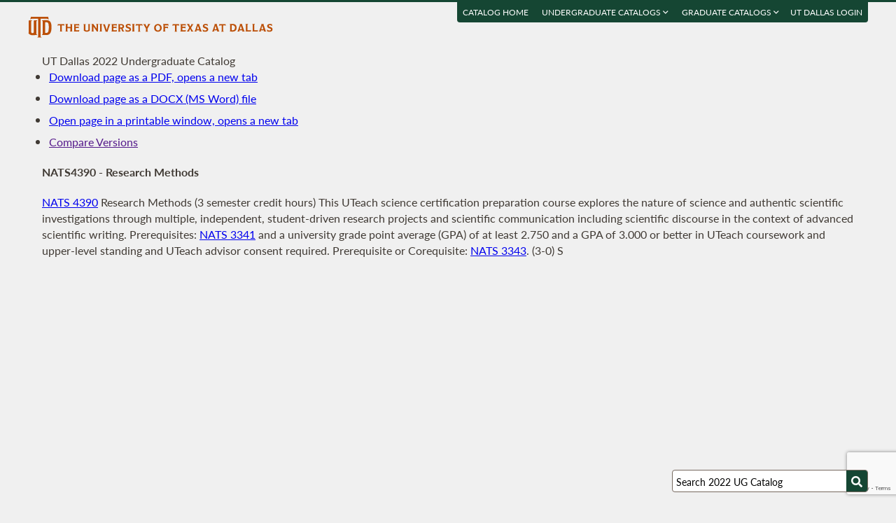

--- FILE ---
content_type: text/html; charset=UTF-8
request_url: https://catalog.utdallas.edu/2022/undergraduate/courses/nats4390
body_size: 16874
content:
<!DOCTYPE html>
<html lang="en">
  <head>
    <meta charset="UTF-8">
    <title>Research Methods - UT Dallas 2022 Undergraduate Catalog - The University of Texas at Dallas</title>
    <meta name="author" content="{author}">
    <meta name="revision" content="amtor3 2017-04-03 b">
    <meta name="description" content="UT Dallas 2022 Undergraduate Catalog" />
    <meta name="keywords" content="UT Dallas 2022 Undergraduate Catalog University of Texas at Dallas UT Dallas" />
    <meta name="source" content="75-211" />
    <meta name="owner" content="Web Applications and Technology (wat)" />

    <meta property="og:url" content="https://www.utdallas.edu/" />
    <meta property="og:title" content="Research Methods - UT Dallas 2022 Undergraduate Catalog - The University of Texas at Dallas" />
    <meta property="og:description" content="UT Dallas 2022 Undergraduate Catalog" />
    <meta property="og:image" content="https://dygz37jdyaml.cloudfront.net/images/utd-logo-card.png" />
    <meta property="og:image:width" content="800" />
    <meta property="og:image:height" content="800" />

    <meta name="twitter:card" content="summary" />
    <meta name="twitter:title" content="Research Methods - UT Dallas 2022 Undergraduate Catalog - The University of Texas at Dallas" />
    <meta name="twitter:description" content="UT Dallas 2022 Undergraduate Catalog" />
    <meta name="twitter:image" content="https://dygz37jdyaml.cloudfront.net/images/utd-logo-card.png" />

    <meta name="viewport" content="width=device-width, initial-scale=1">

    <meta http-equiv="X-UA-Compatible" content="IE=Edge" />
    <!--[if lt IE 9]><script src="https://html5shiv.googlecode.com/svn/trunk/html5.js"></script><![endif]-->

    <link rel="preconnect" href="https://d2jm41oajq77sf.cloudfront.net">

    

    <!-- d2jm41oajq77sf.cloudfront.net -->
    <link href="https://d2jm41oajq77sf.cloudfront.net/css/reset+lato+opensans+fontawesome5+tooltipster4+alertify+amtor3+amtor3-buttons+ptools+eforms+eform-grids+cchosen+selectize+ptgshell+vers-528z" rel="stylesheet" media="all" />
    
    <link href="https://d2jm41oajq77sf.cloudfront.net/css/nekobukku-new+vers-04" rel="stylesheet" type="text/css" media="all" />

    

    <link href="https://dygz37jdyaml.cloudfront.net/images/utd-favicon.svg" rel="icon" type="image/svg+xml" />
    <link href="https://dygz37jdyaml.cloudfront.net/images/utd-favicon.png" rel="apple-touch-icon" />
    
        <script>var ptools_js=[]; var ptools_data={};</script>

    <style>
      .hidden { display: none; }
      
    </style>
    
  </head>
  <body id="amtor3"  data-sidebar="standard">

        <script src="https://code.jquery.com/jquery-3.4.1.min.js" integrity="sha256-CSXorXvZcTkaix6Yvo6HppcZGetbYMGWSFlBw8HfCJo=" crossorigin="anonymous"></script>
    
    
    <script></script>

      <button class="menu-link" aria-label="menu" tabindex="0" aria-label="Open navigation" aria-controls="primary-navigation">
        <div></div>
        <div></div>
        <div></div>
      </button>

    <div id="page-content">
      <header class="page-header">
        <a href="https://www.utdallas.edu" title="The University of Texas at Dallas"><img src="https://dygz37jdyaml.cloudfront.net/images/amtor3/utd-mono-wordmark-inline-v2.svg" class="utd-logo" alt="The University of Texas at Dallas" /></a>
        
        <nav class="top-nav" aria-label="Shortcuts">
          <ul class="inline-list">
            <li class="usability"><a href="#article">Jump to content</a></li>
            <li class="usability"><a href="#primary-navigation">Jump to navigation</a></li>
            <li class="usability"><a href="#search">Jump to search</a></li>
            <li id="catalogs"><a href="https://catalog.utdallas.edu">Catalog Home</a></li>    <li class="topnav__dropdown" id="undergraduate">
        <a href="" title="">Undergraduate Catalogs <i class="far fa-angle-down"></i></a>
        <div class="topnav__dropdownMenu">
            <ul class="topnav__dropdownList">
                <li class="topnav__dropdownItem"><a href="https://catalog.utdallas.edu/2025/undergraduate/home/" class="topnav__dropdownLink">2025 Undergraduate Catalog</a></li><li class="topnav__dropdownItem"><a href="https://catalog.utdallas.edu/2024/undergraduate/home/" class="topnav__dropdownLink">2024 Undergraduate Catalog</a></li><li class="topnav__dropdownItem"><a href="https://catalog.utdallas.edu/2023/undergraduate/home/" class="topnav__dropdownLink">2023 Undergraduate Catalog</a></li><li class="topnav__dropdownItem"><a href="https://catalog.utdallas.edu/2022/undergraduate/home/" class="topnav__dropdownLink">2022 Undergraduate Catalog</a></li><li class="topnav__dropdownItem"><a href="https://catalog.utdallas.edu/2021/undergraduate/home/" class="topnav__dropdownLink">2021 Undergraduate Catalog</a></li><li class="topnav__dropdownItem"><a href="https://catalog.utdallas.edu/2020/undergraduate/home/" class="topnav__dropdownLink">2020 Undergraduate Catalog</a></li><li class="topnav__dropdownItem"><a href="https://catalog.utdallas.edu/2019/undergraduate/home/" class="topnav__dropdownLink">2019 Undergraduate Catalog</a></li><li class="topnav__dropdownItem"><a href="https://catalog.utdallas.edu/2018/undergraduate/home/" class="topnav__dropdownLink">2018 Undergraduate Catalog</a></li><li class="topnav__dropdownItem"><a href="https://catalog.utdallas.edu/2017/undergraduate/home/" class="topnav__dropdownLink">2017 Undergraduate Catalog</a></li><li class="topnav__dropdownItem"><a href="https://catalog.utdallas.edu/2016/undergraduate/home/" class="topnav__dropdownLink">2016 Undergraduate Catalog</a></li>
            </ul>
        </div>
    </li>    <li class="topnav__dropdown" id="graduate">
        <a href="" title="">Graduate Catalogs <i class="far fa-angle-down"></i></a>
        <div class="topnav__dropdownMenu">
            <ul class="topnav__dropdownList">
                <li class="topnav__dropdownItem"><a href="https://catalog.utdallas.edu/2025/graduate/home/" class="topnav__dropdownLink">2025 Graduate Catalog</a></li><li class="topnav__dropdownItem"><a href="https://catalog.utdallas.edu/2024/graduate/home/" class="topnav__dropdownLink">2024 Graduate Catalog</a></li><li class="topnav__dropdownItem"><a href="https://catalog.utdallas.edu/2023/graduate/home/" class="topnav__dropdownLink">2023 Graduate Catalog</a></li><li class="topnav__dropdownItem"><a href="https://catalog.utdallas.edu/2022/graduate/home/" class="topnav__dropdownLink">2022 Graduate Catalog</a></li><li class="topnav__dropdownItem"><a href="https://catalog.utdallas.edu/2021/graduate/home/" class="topnav__dropdownLink">2021 Graduate Catalog</a></li><li class="topnav__dropdownItem"><a href="https://catalog.utdallas.edu/2020/graduate/home/" class="topnav__dropdownLink">2020 Graduate Catalog</a></li><li class="topnav__dropdownItem"><a href="https://catalog.utdallas.edu/2019/graduate/home/" class="topnav__dropdownLink">2019 Graduate Catalog</a></li><li class="topnav__dropdownItem"><a href="https://catalog.utdallas.edu/2018/graduate/home/" class="topnav__dropdownLink">2018 Graduate Catalog</a></li><li class="topnav__dropdownItem"><a href="https://catalog.utdallas.edu/2017/graduate/home/" class="topnav__dropdownLink">2017 Graduate Catalog</a></li><li class="topnav__dropdownItem"><a href="https://catalog.utdallas.edu/2016/graduate/home/" class="topnav__dropdownLink">2016 Graduate Catalog</a></li>
            </ul>
        </div>
    </li><li id="pauth_menu"><a href=""></a></li>
          </ul>
        </nav>
      </header>

      <div class="left-column">

        <div id="ptgshell" style="display:none"></div>

        <article id="article" class="page-body" role="main">
          <span class="minor-head">UT Dallas 2022 Undergraduate Catalog</span><div id="bukku-page"><h1>NATS4390 - Research Methods</h1><p><span class="course_address"><a href="https://catalog.utdallas.edu/2022/undergraduate/courses/nats4390">NATS 4390</a></span> <span class="course_title">Research Methods</span> <span class="course_hours">(3 semester credit hours)</span> This UTeach science certification preparation course explores the nature of science and authentic scientific investigations through multiple, independent, student-driven research projects and scientific communication including scientific discourse in the context of advanced scientific writing. Prerequisites: <a href="https://catalog.utdallas.edu/2022/undergraduate/courses/nats3341">NATS 3341</a> and a university grade point average (GPA) of at least 2.750 and a GPA of 3.000 or better in UTeach coursework and upper-level standing and UTeach advisor consent required. Prerequisite or Corequisite: <a href="https://catalog.utdallas.edu/2022/undergraduate/courses/nats3343">NATS 3343</a>. (3-0) S</p></div><div id="bugz" class="modal-dialog" title="Bugz! Report" style="display: none;">bugz</div><div id="out"></div>
        </article>
                
        

      </div>

      <div class="page-sidebar">

        <form id="search" class="search" method="get" action="/2022/undergraduate/search">
    <input id="search-field" type="search" value="Search 2022 UG Catalog" class="search-field" name="q" aria-label="Search UT Dallas" autocomplete="off" />
    <input id="search-route" type="hidden" value="" name="route" />
    <input id="search-token" type="hidden" name="_token" value="4dfdc9bdf9d4ca7871789c353278ba0fac6291f10b123ef4" /> 
    <button type="submit" width="30" height="30" class="search-button" aria-label="Search UTD"><i class="fas fa-search"></i></button>
</form>
        
        <nav id="primary-navigation" aria-label="Primary">
          <dl>
            <dl class="nav-group" style="">
    <dt id="269492402" class="nav-item stopbubble  lev1 enode" ><span>2022 Undergraduate Catalog</span></dt>
    <dl class="nav-group" style="">
        <dt id="1522027781" class="nav-item stopbubble closed foldable lev2 enode" onclick="return false;" ><button>General Information</button></dt>
        <dl class="nav-group" style=" display: none;">
            <dd id="2983272413"  class="nav-item stopbubble  lev3 inode" ><a href="/2022/undergraduate/home" class=""  aria-label="About the 2022 Catalog">About the 2022 Catalog</a></dd>
            <dd id="992289020"  class="nav-item stopbubble  lev3 inode" ><a href="/2022/undergraduate/home/about-utdallas" class=""  aria-label="About UT Dallas">About UT Dallas</a></dd>
            <dt id="1399197033" class="nav-item stopbubble closed foldable lev3 enode" onclick="return false;" ><button>University Officers</button></dt>
            <dl class="nav-group" style=" display: none;">
                <dd id="3742927506"  class="nav-item stopbubble external lev4 inode" ><a href="https://www.utdallas.edu/president/about/" class=" external"  aria-label="President">President</a></dd>
                <dd id="795837170"  class="nav-item stopbubble external lev4 inode" ><a href="https://www.utdallas.edu/president/cabinet/" class=" external"  aria-label="President's Cabinet">President's Cabinet</a></dd>
                <dd id="3845858613"  class="nav-item stopbubble  lev4 inode" ><a href="/2022/undergraduate/home/university-officers" class=""  aria-label="Administrative Officers/Deans">Administrative Officers/Deans</a></dd>
            </dl>
            <dd id="3046131599"  class="nav-item stopbubble external lev3 inode" ><a href="https://www.utsystem.edu/board-of-regents/current-regents" class=" external"  aria-label="UT System Regents">UT System Regents</a></dd>
            <dd id="3338730440"  class="nav-item stopbubble external lev3 inode" ><a href="http://www.utdallas.edu/directory/" class=" external"  aria-label="Contact Information">Contact Information</a></dd>
            <dd id="2396601117"  class="nav-item stopbubble  lev3 inode" ><a href="/2022/undergraduate/home/faculty-roster" class=""  aria-label="Faculty Roster">Faculty Roster</a></dd>
            <dd id="4274003927"  class="nav-item stopbubble  lev3 inode" ><a href="/2022/undergraduate/search" class=""  aria-label="Search 2022 Undergraduate Catalog">Search 2022 Undergraduate Catalog</a></dd>
        </dl>
        <dt id="3614851997"  class="nav-item stopbubble expanded foldable lev2 enode" ><a href="/2022/undergraduate/programs" class=""  aria-label="Undergraduate Programs">Undergraduate Programs</a></dt>
        <dl class="nav-group" style="">
            <dt id="801576566" class="nav-item stopbubble closed foldable lev3 enode" onclick="return false;" ><button>Arts and Humanities</button></dt>
            <dl class="nav-group" style=" display: none;">
                <dd id="453932495"  class="nav-item stopbubble  lev4 inode" ><a href="/2022/undergraduate/programs/ah" class=""  aria-label="About Arts and Humanities">About Arts and Humanities</a></dd>
                <dd id="3951325512"  class="nav-item stopbubble  lev4 inode" ><a href="/2022/undergraduate/programs/ah/history" class=""  aria-label="History">History</a></dd>
                <dd id="813793167"  class="nav-item stopbubble  lev4 inode" ><a href="/2022/undergraduate/programs/ah/latin-american-studies" class=""  aria-label="Latin American Studies">Latin American Studies</a></dd>
                <dt id="2268542148" class="nav-item stopbubble closed foldable lev4 enode" onclick="return false;" ><button>Literature</button></dt>
                <dl class="nav-group" style=" display: none;">
                    <dd id="3723667751"  class="nav-item stopbubble  lev5 inode" ><a href="/2022/undergraduate/programs/ah/literature" class=""  aria-label="Literature">Literature</a></dd>
                    <dd id="136101798"  class="nav-item stopbubble  lev5 inode" ><a href="/2022/undergraduate/programs/ah/literature-creative-writing" class=""  aria-label="Literature with Creative Writing">Literature with Creative Writing</a></dd>
                    <dd id="4018861624"  class="nav-item stopbubble  lev5 inode" ><a href="/2022/undergraduate/programs/ah/literature-rhetoric-and-communication" class=""  aria-label="Literature with Rhetoric and Communication">Literature with Rhetoric and Communication</a></dd>
                    <dd id="2795142316"  class="nav-item stopbubble  lev5 inode" ><a href="/2022/undergraduate/programs/ah/literature-spanish" class=""  aria-label="Literature with Spanish">Literature with Spanish</a></dd>
                </dl>
                <dd id="1601126798"  class="nav-item stopbubble  lev4 inode" ><a href="/2022/undergraduate/programs/ah/philosophy" class=""  aria-label="Philosophy">Philosophy</a></dd>
                <dt id="864788338" class="nav-item stopbubble closed foldable lev4 enode" onclick="return false;" ><button>Visual and Performing Arts</button></dt>
                <dl class="nav-group" style=" display: none;">
                    <dd id="2732667569"  class="nav-item stopbubble  lev5 inode" ><a href="/2022/undergraduate/programs/ah/visual-and-performing-arts-art-history" class=""  aria-label="VPA with Art History">VPA with Art History</a></dd>
                    <dd id="952543334"  class="nav-item stopbubble  lev5 inode" ><a href="/2022/undergraduate/programs/ah/visual-and-performing-arts-communication" class=""  aria-label="VPA with Communication">VPA with Communication</a></dd>
                    <dd id="1662698257"  class="nav-item stopbubble  lev5 inode" ><a href="/2022/undergraduate/programs/ah/visual-and-performing-arts-dance" class=""  aria-label="VPA with Dance">VPA with Dance</a></dd>
                    <dd id="311301543"  class="nav-item stopbubble  lev5 inode" ><a href="/2022/undergraduate/programs/ah/visual-and-performing-arts-film" class=""  aria-label="VPA with Film">VPA with Film</a></dd>
                    <dd id="333709341"  class="nav-item stopbubble  lev5 inode" ><a href="/2022/undergraduate/programs/ah/visual-and-performing-arts-interdisciplinary-arts" class=""  aria-label="VPA with Interdisciplinary Arts">VPA with Interdisciplinary Arts</a></dd>
                    <dd id="1343266638"  class="nav-item stopbubble  lev5 inode" ><a href="/2022/undergraduate/programs/ah/visual-and-performing-arts-music" class=""  aria-label="VPA with Music">VPA with Music</a></dd>
                    <dd id="3988577916"  class="nav-item stopbubble  lev5 inode" ><a href="/2022/undergraduate/programs/ah/visual-and-performing-arts-photo-video-digital" class=""  aria-label="VPA with Photo-Video-Digital">VPA with Photo-Video-Digital</a></dd>
                    <dd id="824711142"  class="nav-item stopbubble  lev5 inode" ><a href="/2022/undergraduate/programs/ah/visual-and-performing-arts-theatre" class=""  aria-label="VPA with Theatre">VPA with Theatre</a></dd>
                    <dd id="3736997507"  class="nav-item stopbubble  lev5 inode" ><a href="/2022/undergraduate/programs/ah/visual-and-performing-arts-visual-arts" class=""  aria-label="VPA with Visual Arts">VPA with Visual Arts</a></dd>
                </dl>
                <dd id="4018866544"  class="nav-item stopbubble  lev4 inode" ><a href="/2022/undergraduate/programs/ah/minors" class=""  aria-label="Minors">Minors</a></dd>
                <dd id="1306888677"  class="nav-item stopbubble  lev4 inode" ><a href="/2022/undergraduate/programs/ah/micro-credentials" class=""  aria-label="Micro-Credentials">Micro-Credentials</a></dd>
            </dl>
            <dt id="358982413" class="nav-item stopbubble closed foldable lev3 enode" onclick="return false;" ><button>Arts, Technology, and Emerging Communication</button></dt>
            <dl class="nav-group" style=" display: none;">
                <dd id="891391221"  class="nav-item stopbubble  lev4 inode" ><a href="/2022/undergraduate/programs/atec" class=""  aria-label="About Arts, Technology, and Emerging Communication">About Arts, Technology, and Emerging Communication</a></dd>
                <dd id="2380201315"  class="nav-item stopbubble  lev4 inode" ><a href="/2022/undergraduate/programs/atec/arts-and-technology" class=""  aria-label="Arts, Technology, and Emerging Communication">Arts, Technology, and Emerging Communication</a></dd>
                <dd id="976309903"  class="nav-item stopbubble  lev4 inode" ><a href="/2022/undergraduate/programs/atec/arts-and-technology-animation" class=""  aria-label="ATEC with Animation and Games">ATEC with Animation and Games</a></dd>
                <dd id="2291060731"  class="nav-item stopbubble  lev4 inode" ><a href="/2022/undergraduate/programs/atec/arts-and-technology-critical-media-studies" class=""  aria-label="ATEC with Critical Media Studies">ATEC with Critical Media Studies</a></dd>
                <dd id="1581550619"  class="nav-item stopbubble  lev4 inode" ><a href="/2022/undergraduate/programs/atec/arts-and-technology-emerging-media-arts" class=""  aria-label="ATEC with Emerging Media Arts">ATEC with Emerging Media Arts</a></dd>
                <dd id="699006779"  class="nav-item stopbubble  lev4 inode" ><a href="/2022/undergraduate/programs/atec/minors" class=""  aria-label="Minors">Minors</a></dd>
            </dl>
            <dt id="1525582535" class="nav-item stopbubble closed foldable lev3 enode" onclick="return false;" ><button>Behavioral and Brain Sciences</button></dt>
            <dl class="nav-group" style=" display: none;">
                <dd id="3961141566"  class="nav-item stopbubble  lev4 inode" ><a href="/2022/undergraduate/programs/bbs" class=""  aria-label="About Behavioral and Brain Sciences">About Behavioral and Brain Sciences</a></dd>
                <dd id="695259594"  class="nav-item stopbubble  lev4 inode" ><a href="/2022/undergraduate/programs/bbs/child-learning-and-development" class=""  aria-label="Child Learning and Development">Child Learning and Development</a></dd>
                <dd id="2960752752"  class="nav-item stopbubble  lev4 inode" ><a href="/2022/undergraduate/programs/bbs/cognitive-science" class=""  aria-label="Cognitive Science">Cognitive Science</a></dd>
                <dd id="3346968806"  class="nav-item stopbubble  lev4 inode" ><a href="/2022/undergraduate/programs/bbs/neuroscience" class=""  aria-label="Neuroscience">Neuroscience</a></dd>
                <dd id="1494885701"  class="nav-item stopbubble  lev4 inode" ><a href="/2022/undergraduate/programs/bbs/psychology" class=""  aria-label="Psychology">Psychology</a></dd>
                <dd id="773658067"  class="nav-item stopbubble  lev4 inode" ><a href="/2022/undergraduate/programs/bbs/speech-language-and-hearing-sciences" class=""  aria-label="Speech, Language, and Hearing Sciences">Speech, Language, and Hearing Sciences</a></dd>
                <dd id="3071558761"  class="nav-item stopbubble  lev4 inode" ><a href="/2022/undergraduate/programs/bbs/minors" class=""  aria-label="Minors">Minors</a></dd>
            </dl>
            <dt id="3071044342" class="nav-item stopbubble closed foldable lev3 enode" onclick="return false;" ><button>Economic, Political and Policy Sciences</button></dt>
            <dl class="nav-group" style=" display: none;">
                <dd id="1211014203"  class="nav-item stopbubble  lev4 inode" ><a href="/2022/undergraduate/programs/epps" class=""  aria-label="About Economic, Political and Policy Sciences">About Economic, Political and Policy Sciences</a></dd>
                <dt id="1624855774" class="nav-item stopbubble closed foldable lev4 enode" onclick="return false;" ><button>Criminology</button></dt>
                <dl class="nav-group" style=" display: none;">
                    <dd id="4259687037"  class="nav-item stopbubble  lev5 inode" ><a href="/2022/undergraduate/programs/epps/criminology" class=""  aria-label="Criminology">Criminology</a></dd>
                    <dd id="1012706766"  class="nav-item stopbubble  lev5 inode" ><a href="/2022/undergraduate/programs/epps/criminology-biology" class=""  aria-label="Criminology and Biology">Criminology and Biology</a></dd>
                </dl>
                <dt id="2533700729" class="nav-item stopbubble closed foldable lev4 enode" onclick="return false;" ><button>Economics</button></dt>
                <dl class="nav-group" style=" display: none;">
                    <dd id="819986733"  class="nav-item stopbubble  lev5 inode" ><a href="/2022/undergraduate/programs/epps/economics" class=""  aria-label="Economics">Economics</a></dd>
                    <dd id="661930567"  class="nav-item stopbubble  lev5 inode" ><a href="/2022/undergraduate/programs/epps/economics-finance" class=""  aria-label="Economics and Finance">Economics and Finance</a></dd>
                </dl>
                <dd id="904782312"  class="nav-item stopbubble  lev4 inode" ><a href="/2022/undergraduate/programs/epps/geospatial-information-science" class=""  aria-label="Geospatial Information Sciences">Geospatial Information Sciences</a></dd>
                <dt id="1206715103" class="nav-item stopbubble closed foldable lev4 enode" onclick="return false;" ><button>International Political Economy</button></dt>
                <dl class="nav-group" style=" display: none;">
                    <dd id="1721007790"  class="nav-item stopbubble  lev5 inode" ><a href="/2022/undergraduate/programs/epps/international-political-economy" class=""  aria-label="International Political Economy">International Political Economy</a></dd>
                    <dd id="3555492508"  class="nav-item stopbubble  lev5 inode" ><a href="/2022/undergraduate/programs/epps/international-political-economy-global-business" class=""  aria-label="International Political Economy and Global Business">International Political Economy and Global Business</a></dd>
                </dl>
                <dd id="2948734865"  class="nav-item stopbubble  lev4 inode" ><a href="/2022/undergraduate/programs/epps/political-science" class=""  aria-label="Political Science">Political Science</a></dd>
                <dd id="1551593177"  class="nav-item stopbubble  lev4 inode" ><a href="/2022/undergraduate/programs/epps/public-affairs" class=""  aria-label="Public Affairs">Public Affairs</a></dd>
                <dd id="919293483"  class="nav-item stopbubble  lev4 inode" ><a href="/2022/undergraduate/programs/epps/public-policy" class=""  aria-label="Public Policy">Public Policy</a></dd>
                <dd id="1697602982"  class="nav-item stopbubble  lev4 inode" ><a href="/2022/undergraduate/programs/epps/sociology" class=""  aria-label="Sociology">Sociology</a></dd>
                <dd id="1426595740"  class="nav-item stopbubble  lev4 inode" ><a href="/2022/undergraduate/programs/epps/minors" class=""  aria-label="Minors">Minors</a></dd>
            </dl>
            <dt id="1186639107" class="nav-item stopbubble closed foldable lev3 enode" onclick="return false;" ><button>Engineering and Computer Science</button></dt>
            <dl class="nav-group" style=" display: none;">
                <dd id="576296270"  class="nav-item stopbubble  lev4 inode" ><a href="/2022/undergraduate/programs/ecs" class=""  aria-label="About Engineering and Computer Science">About Engineering and Computer Science</a></dd>
                <dd id="1032474193"  class="nav-item stopbubble  lev4 inode" ><a href="/2022/undergraduate/programs/ecs/biomedical-engineering" class=""  aria-label="Biomedical Engineering">Biomedical Engineering</a></dd>
                <dd id="3242714826"  class="nav-item stopbubble  lev4 inode" ><a href="/2022/undergraduate/programs/ecs/computer-engineering" class=""  aria-label="Computer Engineering">Computer Engineering</a></dd>
                <dt id="898847643" class="nav-item stopbubble closed foldable lev4 enode" onclick="return false;" ><button>Computer Science</button></dt>
                <dl class="nav-group" style=" display: none;">
                    <dd id="2320427399"  class="nav-item stopbubble  lev5 inode" ><a href="/2022/undergraduate/programs/ecs/computer-science" class=""  aria-label="Computer Science">Computer Science</a></dd>
                    <dd id="950625151"  class="nav-item stopbubble  lev5 inode" ><a href="/2022/undergraduate/programs/ecs/data-science" class=""  aria-label="Data Science">Data Science</a></dd>
                </dl>
                <dd id="2535276876"  class="nav-item stopbubble  lev4 inode" ><a href="/2022/undergraduate/programs/ecs/electrical-engineering" class=""  aria-label="Electrical Engineering">Electrical Engineering</a></dd>
                <dd id="3569552652"  class="nav-item stopbubble  lev4 inode" ><a href="/2022/undergraduate/programs/ecs/mechanical-engineering" class=""  aria-label="Mechanical Engineering">Mechanical Engineering</a></dd>
                <dd id="2340811931"  class="nav-item stopbubble  lev4 inode" ><a href="/2022/undergraduate/programs/ecs/software-engineering" class=""  aria-label="Software Engineering">Software Engineering</a></dd>
                <dd id="79030278"  class="nav-item stopbubble  lev4 inode" ><a href="/2022/undergraduate/programs/ecs/certificates" class=""  aria-label="Certificates">Certificates</a></dd>
                <dd id="1963846950"  class="nav-item stopbubble  lev4 inode" ><a href="/2022/undergraduate/programs/ecs/minors" class=""  aria-label="Minors">Minors</a></dd>
            </dl>
            <dt id="1836799378" class="nav-item stopbubble closed foldable lev3 enode" onclick="return false;" ><button>Interdisciplinary Studies</button></dt>
            <dl class="nav-group" style=" display: none;">
                <dd id="1152843952"  class="nav-item stopbubble  lev4 inode" ><a href="/2022/undergraduate/programs/is" class=""  aria-label="About Interdisciplinary Studies">About Interdisciplinary Studies</a></dd>
                <dd id="576438308"  class="nav-item stopbubble  lev4 inode" ><a href="/2022/undergraduate/programs/is/american-studies" class=""  aria-label="American Studies">American Studies</a></dd>
                <dd id="3142750622"  class="nav-item stopbubble  lev4 inode" ><a href="/2022/undergraduate/programs/is/healthcare" class=""  aria-label="Healthcare Studies">Healthcare Studies</a></dd>
                <dd id="3428163848"  class="nav-item stopbubble  lev4 inode" ><a href="/2022/undergraduate/programs/is/education" class=""  aria-label="Education">Education</a></dd>
                <dd id="1378956459"  class="nav-item stopbubble  lev4 inode" ><a href="/2022/undergraduate/programs/is/interdisciplinary-studies" class=""  aria-label="Interdisciplinary Studies">Interdisciplinary Studies</a></dd>
                <dd id="624297021"  class="nav-item stopbubble  lev4 inode" ><a href="/2022/undergraduate/programs/is/minors" class=""  aria-label="Minors">Minors</a></dd>
            </dl>
            <dt id="3665622788" class="nav-item stopbubble closed foldable lev3 enode" onclick="return false;" ><button>Jindal School of Management</button></dt>
            <dl class="nav-group" style=" display: none;">
                <dd id="1135759476"  class="nav-item stopbubble  lev4 inode" ><a href="/2022/undergraduate/programs/jsom" class=""  aria-label="About Jindal School of Management">About Jindal School of Management</a></dd>
                <dd id="2936482948"  class="nav-item stopbubble  lev4 inode" ><a href="/2022/undergraduate/programs/jsom/accounting" class=""  aria-label="Accounting">Accounting</a></dd>
                <dt id="3719159492" class="nav-item stopbubble closed foldable lev4 enode" onclick="return false;" ><button>Business Administration</button></dt>
                <dl class="nav-group" style=" display: none;">
                    <dd id="1481785647"  class="nav-item stopbubble  lev5 inode" ><a href="/2022/undergraduate/programs/jsom/business-administration" class=""  aria-label="Business Administration">Business Administration</a></dd>
                    <dd id="3090136085"  class="nav-item stopbubble  lev5 inode" ><a href="/2022/undergraduate/programs/jsom/business-administration#certificate-in-innovation-and-entrepreneurship" class=""  aria-label="Certificate in Innovation and Entrepreneurship">Certificate in Innovation and Entrepreneurship</a></dd>
                </dl>
                <dd id="1281204641"  class="nav-item stopbubble  lev4 inode" ><a href="/2022/undergraduate/programs/jsom/business-analytics" class=""  aria-label="Business Analytics">Business Analytics</a></dd>
                <dt id="4136130536" class="nav-item stopbubble closed foldable lev4 enode" onclick="return false;" ><button>Finance</button></dt>
                <dl class="nav-group" style=" display: none;">
                    <dd id="3069389915"  class="nav-item stopbubble  lev5 inode" ><a href="/2022/undergraduate/programs/jsom/finance" class=""  aria-label="Finance">Finance</a></dd>
                    <dd id="1364164412"  class="nav-item stopbubble  lev5 inode" ><a href="/2022/undergraduate/programs/jsom/finance-economics" class=""  aria-label="Finance and Economics">Finance and Economics</a></dd>
                </dl>
                <dt id="2966563668" class="nav-item stopbubble closed foldable lev4 enode" onclick="return false;" ><button>Global Business</button></dt>
                <dl class="nav-group" style=" display: none;">
                    <dd id="3428359779"  class="nav-item stopbubble  lev5 inode" ><a href="/2022/undergraduate/programs/jsom/global-business" class=""  aria-label="Global Business">Global Business</a></dd>
                    <dd id="628924454"  class="nav-item stopbubble  lev5 inode" ><a href="/2022/undergraduate/programs/jsom/global-business-human-resource-management" class=""  aria-label="Global Business and Human Resource Management">Global Business and Human Resource Management</a></dd>
                    <dd id="2809143089"  class="nav-item stopbubble  lev5 inode" ><a href="/2022/undergraduate/programs/jsom/global-business-international-political-economy" class=""  aria-label="Global Business and International Political Economy">Global Business and International Political Economy</a></dd>
                    <dd id="3705430805"  class="nav-item stopbubble  lev5 inode" ><a href="/2022/undergraduate/programs/jsom/global-business-marketing" class=""  aria-label="Global Business and Marketing">Global Business and Marketing</a></dd>
                    <dd id="1725353895"  class="nav-item stopbubble  lev5 inode" ><a href="/2022/undergraduate/programs/jsom/global-business-supply-chain-management" class=""  aria-label="Global Business and Supply Chain Management">Global Business and Supply Chain Management</a></dd>
                </dl>
                <dt id="2683356114" class="nav-item stopbubble closed foldable lev4 enode" onclick="return false;" ><button>Healthcare Management</button></dt>
                <dl class="nav-group" style=" display: none;">
                    <dd id="308845360"  class="nav-item stopbubble  lev5 inode" ><a href="/2022/undergraduate/programs/jsom/healthcare-management" class=""  aria-label="Healthcare Management">Healthcare Management</a></dd>
                    <dd id="244131009"  class="nav-item stopbubble  lev5 inode" ><a href="/2022/undergraduate/programs/jsom/healthcare-management-biology" class=""  aria-label="Healthcare Management and Biology">Healthcare Management and Biology</a></dd>
                    <dd id="3775837303"  class="nav-item stopbubble  lev5 inode" ><a href="/2022/undergraduate/programs/jsom/healthcare-management-molecular-biology" class=""  aria-label="Healthcare Management and Molecular Biology">Healthcare Management and Molecular Biology</a></dd>
                </dl>
                <dt id="3425296578" class="nav-item stopbubble closed foldable lev4 enode" onclick="return false;" ><button>Human Resource Management</button></dt>
                <dl class="nav-group" style=" display: none;">
                    <dd id="503768934"  class="nav-item stopbubble  lev5 inode" ><a href="/2022/undergraduate/programs/jsom/human-resource-management" class=""  aria-label="Human Resource Management">Human Resource Management</a></dd>
                    <dd id="194932980"  class="nav-item stopbubble  lev5 inode" ><a href="/2022/undergraduate/programs/jsom/global-business-human-resource-management" class=""  aria-label="Human Resource Management and Global Business">Human Resource Management and Global Business</a></dd>
                </dl>
                <dd id="1639845904"  class="nav-item stopbubble  lev4 inode" ><a href="/2022/undergraduate/programs/jsom/information-technology-systems" class=""  aria-label="Information Technology and Systems">Information Technology and Systems</a></dd>
                <dt id="898180081" class="nav-item stopbubble closed foldable lev4 enode" onclick="return false;" ><button>Marketing</button></dt>
                <dl class="nav-group" style=" display: none;">
                    <dd id="641373844"  class="nav-item stopbubble  lev5 inode" ><a href="/2022/undergraduate/programs/jsom/marketing" class=""  aria-label="Marketing">Marketing</a></dd>
                    <dd id="3490124863"  class="nav-item stopbubble  lev5 inode" ><a href="/2022/undergraduate/programs/jsom/global-business-marketing" class=""  aria-label="Marketing and Global Business">Marketing and Global Business</a></dd>
                </dl>
                <dt id="2407763779" class="nav-item stopbubble closed foldable lev4 enode" onclick="return false;" ><button>Supply Chain Management</button></dt>
                <dl class="nav-group" style=" display: none;">
                    <dd id="3994700470"  class="nav-item stopbubble  lev5 inode" ><a href="/2022/undergraduate/programs/jsom/supply-chain-management" class=""  aria-label="Supply Chain Management">Supply Chain Management</a></dd>
                    <dd id="1021998556"  class="nav-item stopbubble  lev5 inode" ><a href="/2022/undergraduate/programs/jsom/global-business-supply-chain-management" class=""  aria-label="Supply Chain Management and Global Business">Supply Chain Management and Global Business</a></dd>
                </dl>
                <dd id="3009470289"  class="nav-item stopbubble  lev4 inode" ><a href="/2022/undergraduate/programs/jsom/minors" class=""  aria-label="Minors">Minors</a></dd>
            </dl>
            <dt id="4196560336" class="nav-item stopbubble closed foldable lev3 enode" onclick="return false;" ><button>Natural Science and Mathematics</button></dt>
            <dl class="nav-group" style=" display: none;">
                <dd id="3346398989"  class="nav-item stopbubble  lev4 inode" ><a href="/2022/undergraduate/programs/nsm" class=""  aria-label="About Natural Science and Mathematics">About Natural Science and Mathematics</a></dd>
                <dt id="3619037670" class="nav-item stopbubble closed foldable lev4 enode" onclick="return false;" ><button>Biology</button></dt>
                <dl class="nav-group" style=" display: none;">
                    <dd id="2653544859"  class="nav-item stopbubble  lev5 inode" ><a href="/2022/undergraduate/programs/nsm/biology" class=""  aria-label="Biology">Biology</a></dd>
                    <dd id="383967191"  class="nav-item stopbubble  lev5 inode" ><a href="/2022/undergraduate/programs/nsm/biology-criminology" class=""  aria-label="Biology and Criminology">Biology and Criminology</a></dd>
                    <dd id="2774728101"  class="nav-item stopbubble  lev5 inode" ><a href="/2022/undergraduate/programs/nsm/biology-healthcare-management" class=""  aria-label="Biology and Healthcare Management">Biology and Healthcare Management</a></dd>
                    <dd id="1780525144"  class="nav-item stopbubble  lev5 inode" ><a href="/2022/undergraduate/programs/nsm/molecular-biology" class=""  aria-label="Molecular Biology">Molecular Biology</a></dd>
                    <dd id="1860999584"  class="nav-item stopbubble  lev5 inode" ><a href="/2022/undergraduate/programs/nsm/molecular-biology-healthcare-management" class=""  aria-label="Molecular Biology and Healthcare Management">Molecular Biology and Healthcare Management</a></dd>
                </dl>
                <dt id="3810587816" class="nav-item stopbubble closed foldable lev4 enode" onclick="return false;" ><button>Chemistry and Biochemistry</button></dt>
                <dl class="nav-group" style=" display: none;">
                    <dd id="2091604269"  class="nav-item stopbubble  lev5 inode" ><a href="/2022/undergraduate/programs/nsm/biochemistry" class=""  aria-label="Biochemistry">Biochemistry</a></dd>
                    <dd id="1507499240"  class="nav-item stopbubble  lev5 inode" ><a href="/2022/undergraduate/programs/nsm/chemistry" class=""  aria-label="Chemistry">Chemistry</a></dd>
                </dl>
                <dd id="1685726533"  class="nav-item stopbubble  lev4 inode" ><a href="/2022/undergraduate/programs/nsm/geosciences" class=""  aria-label="Geosciences">Geosciences</a></dd>
                <dt id="798846859" class="nav-item stopbubble closed foldable lev4 enode" onclick="return false;" ><button>Mathematical Sciences</button></dt>
                <dl class="nav-group" style=" display: none;">
                    <dd id="1869930984"  class="nav-item stopbubble  lev5 inode" ><a href="/2022/undergraduate/programs/nsm/actuarial-science" class=""  aria-label="Actuarial Science">Actuarial Science</a></dd>
                    <dd id="1479727062"  class="nav-item stopbubble  lev5 inode" ><a href="/2022/undergraduate/programs/nsm/data-science" class=""  aria-label="Data Science">Data Science</a></dd>
                    <dd id="1119411108"  class="nav-item stopbubble  lev5 inode" ><a href="/2022/undergraduate/programs/nsm/mathematics" class=""  aria-label="Mathematics">Mathematics</a></dd>
                </dl>
                <dd id="3186912487"  class="nav-item stopbubble  lev4 inode" ><a href="/2022/undergraduate/programs/nsm/physics" class=""  aria-label="Physics">Physics</a></dd>
                <dd id="160050664"  class="nav-item stopbubble  lev4 inode" ><a href="/2022/undergraduate/programs/nsm/biomedical-sciences" class=""  aria-label="Biomedical Sciences (Cert)">Biomedical Sciences (Cert)</a></dd>
                <dd id="2587742566"  class="nav-item stopbubble  lev4 inode" ><a href="/2022/undergraduate/programs/nsm/minors" class=""  aria-label="Minors">Minors</a></dd>
                <dd id="1653208000"  class="nav-item stopbubble  lev4 inode" ><a href="/2022/undergraduate/programs/nsm/uteach" class=""  aria-label="UTeach Options">UTeach Options</a></dd>
            </dl>
            <dd id="1842451078"  class="nav-item stopbubble  lev3 inode" ><a href="/2022/undergraduate/programs/teacher-education-certification" class=""  aria-label="Teacher Certification">Teacher Certification</a></dd>
            <dd id="2398557671"  class="nav-item stopbubble  lev3 inode" ><a href="/2022/undergraduate/honors-college" class=""  aria-label="Honors College">Honors College</a></dd>
            <dd id="2603112478"  class="nav-item stopbubble  lev3 inode" ><a href="/2022/undergraduate/minors" class=""  aria-label="Undergraduate Minors">Undergraduate Minors</a></dd>
        </dl>
        <dt id="1337142908" class="nav-item stopbubble closed foldable lev2 enode" onclick="return false;" ><button>Undergraduate Courses</button></dt>
        <dl class="nav-group" style=" display: none;">
            <dd id="524251332"  class="nav-item stopbubble  lev3 inode" ><a href="/2022/undergraduate/courses" class=""  aria-label="Undergraduate Courses by Subject">Undergraduate Courses by Subject</a></dd>
            <dd id="1663116029"  class="nav-item stopbubble  lev3 inode" ><a href="/2022/undergraduate/courses/school" class=""  aria-label="Undergraduate Courses by School">Undergraduate Courses by School</a></dd>
        </dl>
        <dt id="2090166154" class="nav-item stopbubble closed foldable lev2 enode" onclick="return false;" ><button>Undergraduate Admission</button></dt>
        <dl class="nav-group" style=" display: none;">
            <dd id="4262290807"  class="nav-item stopbubble  lev3 inode" ><a href="/2022/undergraduate/admission" class=""  aria-label="About Undergrad Admission">About Undergrad Admission</a></dd>
            <dt id="3383884228"  class="nav-item stopbubble closed foldable lev3 enode" ><a href="/2022/undergraduate/admission/admission-policies#admission-criteria-for-freshmen" class=""  aria-label="Admission Criteria for First-Time in College Freshmen">Admission Criteria for First-Time in College Freshmen</a></dt>
            <dl class="nav-group" style=" display: none;">
                <dd id="2386621974"  class="nav-item stopbubble  lev4 inode" ><a href="/2022/undergraduate/admission/admission-policies#auto-admission-freshmen" class=""  aria-label="Automatic Admission">Automatic Admission</a></dd>
                <dd id="1449576949"  class="nav-item stopbubble  lev4 inode" ><a href="/2022/undergraduate/admission/admission-policies#reviewed-freshmen-admission" class=""  aria-label="Reviewed Admission">Reviewed Admission</a></dd>
            </dl>
            <dt id="3878861514"  class="nav-item stopbubble closed foldable lev3 enode" ><a href="/2022/undergraduate/admission/admission-policies#admission-criteria-for-transfer" class=""  aria-label="Admission Criteria for Transfer Students">Admission Criteria for Transfer Students</a></dt>
            <dl class="nav-group" style=" display: none;">
                <dd id="3995120765"  class="nav-item stopbubble  lev4 inode" ><a href="/2022/undergraduate/admission/admission-policies#auto-admission-transfer" class=""  aria-label="Automatic Admission">Automatic Admission</a></dd>
                <dd id="3809429360"  class="nav-item stopbubble  lev4 inode" ><a href="/2022/undergraduate/admission/admission-policies#transfer-credit-policy" class=""  aria-label="Application of Transfer Credit">Application of Transfer Credit</a></dd>
                <dd id="736531642"  class="nav-item stopbubble  lev4 inode" ><a href="/2022/undergraduate/admission/admission-policies#transfer-admission-criteria" class=""  aria-label="Transfer Admission Criteria">Transfer Admission Criteria</a></dd>
            </dl>
            <dd id="3849405075"  class="nav-item stopbubble  lev3 inode" ><a href="/2022/undergraduate/admission/international-student-admission" class=""  aria-label="International Student Admission">International Student Admission</a></dd>
            <dt id="4182051586" class="nav-item stopbubble closed foldable lev3 enode" onclick="return false;" ><button>Admission Policies</button></dt>
            <dl class="nav-group" style=" display: none;">
                <dd id="35143465"  class="nav-item stopbubble  lev4 inode" ><a href="/2022/undergraduate/admission/admission-policies#credit-by-exam" class=""  aria-label="Credit by Examination">Credit by Examination</a></dd>
                <dd id="3593321807"  class="nav-item stopbubble  lev4 inode" ><a href="/2022/undergraduate/admission/admission-policies#criminal-background-check" class=""  aria-label="Criminal Background Check">Criminal Background Check</a></dd>
                <dt id="3334437543"  class="nav-item stopbubble closed foldable lev4 enode" ><a href="/2022/undergraduate/admission/admission-policies#tsi" class=""  aria-label="Texas Success Initiative (TSI)">Texas Success Initiative (TSI)</a></dt>
                <dl class="nav-group" style=" display: none;">
                    <dd id="870029711"  class="nav-item stopbubble  lev5 inode" ><a href="/2022/undergraduate/admission/admission-policies#tsi-registration-requirements" class=""  aria-label="Registration Requirements">Registration Requirements</a></dd>
                    <dd id="3235003049"  class="nav-item stopbubble  lev5 inode" ><a href="/2022/undergraduate/admission/admission-policies#tsi-legislative-requirements" class=""  aria-label="Legislative Requirements">Legislative Requirements</a></dd>
                    <dd id="1166691469"  class="nav-item stopbubble  lev5 inode" ><a href="/2022/undergraduate/admission/admission-policies#tsi-provisions" class=""  aria-label="TSI Provisions">TSI Provisions</a></dd>
                    <dd id="3822082929"  class="nav-item stopbubble  lev5 inode" ><a href="/2022/undergraduate/admission/admission-policies#tsi-exemptions" class=""  aria-label="TSI Exemptions">TSI Exemptions</a></dd>
                </dl>
                <dt id="678533602" class="nav-item stopbubble closed foldable lev4 enode" onclick="return false;" ><button>Developmental Education</button></dt>
                <dl class="nav-group" style=" display: none;">
                    <dd id="3262654707"  class="nav-item stopbubble  lev5 inode" ><a href="/2022/undergraduate/admission/admission-policies#developmental-education-enrollment" class=""  aria-label="Developmental Education at UT Dallas">Developmental Education at UT Dallas</a></dd>
                    <dd id="2148669080"  class="nav-item stopbubble  lev5 inode" ><a href="/2022/undergraduate/admission/admission-policies#developmental-education-placement" class=""  aria-label="Placement into Developmental Education Courses">Placement into Developmental Education Courses</a></dd>
                    <dd id="4134014923"  class="nav-item stopbubble  lev5 inode" ><a href="/2022/undergraduate/admission/admission-policies#attendance-in-dev-ed" class=""  aria-label="Participation and Attendance in Developmental Education">Participation and Attendance in Developmental Education</a></dd>
                </dl>
            </dl>
            <dd id="2356504632"  class="nav-item stopbubble  lev3 inode" ><a href="/2022/undergraduate/admission/readmission" class=""  aria-label="Readmission">Readmission</a></dd>
            <dd id="633135267"  class="nav-item stopbubble  lev3 inode" ><a href="/2022/undergraduate/admission/special-admissions" class=""  aria-label="Special Admissions">Special Admissions</a></dd>
            <dd id="3539673379"  class="nav-item stopbubble  lev3 inode" ><a href="/2022/undergraduate/admission/application-fees-and-deadlines" class=""  aria-label="Application Fees and Deadlines">Application Fees and Deadlines</a></dd>
        </dl>
        <dt id="3759033110" class="nav-item stopbubble closed foldable lev2 enode" onclick="return false;" ><button>Undergraduate Curriculum</button></dt>
        <dl class="nav-group" style=" display: none;">
            <dd id="1249040476"  class="nav-item stopbubble  lev3 inode" ><a href="/2022/undergraduate/curriculum" class=""  aria-label="About Curriculum">About Curriculum</a></dd>
            <dd id="2698418929"  class="nav-item stopbubble  lev3 inode" ><a href="/2022/undergraduate/curriculum/core-curriculum" class=""  aria-label="Core Curriculum">Core Curriculum</a></dd>
            <dd id="858639451"  class="nav-item stopbubble  lev3 inode" ><a href="/2022/undergraduate/curriculum/honors-programs" class=""  aria-label="Honors Programs">Honors Programs</a></dd>
            <dd id="2304414448"  class="nav-item stopbubble  lev3 inode" ><a href="/2022/undergraduate/curriculum/other-degree-requirements" class=""  aria-label="Other Degree Requirements">Other Degree Requirements</a></dd>
        </dl>
        <dt id="3614842842" class="nav-item stopbubble closed foldable lev2 enode" onclick="return false;" ><button>Tuition and Financial Aid</button></dt>
        <dl class="nav-group" style=" display: none;">
            <dd id="2810507769"  class="nav-item stopbubble  lev3 inode" ><a href="/2022/undergraduate/tuition-and-financial-aid" class=""  aria-label="About Tuition and Financial Aid">About Tuition and Financial Aid</a></dd>
            <dd id="2051628836"  class="nav-item stopbubble  lev3 inode" ><a href="/2022/undergraduate/tuition-and-financial-aid/excessive-hours" class=""  aria-label="Excessive Undergraduate Hours">Excessive Undergraduate Hours</a></dd>
            <dd id="2650974261"  class="nav-item stopbubble  lev3 inode" ><a href="/2022/undergraduate/tuition-and-financial-aid/tuition-refund" class=""  aria-label="Refund of Tuition and Fees">Refund of Tuition and Fees</a></dd>
            <dd id="743783327"  class="nav-item stopbubble  lev3 inode" ><a href="/2022/undergraduate/tuition-and-financial-aid/other-fees" class=""  aria-label="Other User Fees">Other User Fees</a></dd>
            <dd id="1355578734"  class="nav-item stopbubble  lev3 inode" ><a href="/2022/undergraduate/tuition-and-financial-aid/financial-aid" class=""  aria-label="Financial Aid">Financial Aid</a></dd>
            <dd id="1994498613"  class="nav-item stopbubble  lev3 inode" ><a href="/2022/undergraduate/tuition-and-financial-aid/types-of-financial-aid" class=""  aria-label="Types of Financial Aid">Types of Financial Aid</a></dd>
        </dl>
        <dt id="3333724438" class="nav-item stopbubble closed foldable lev2 enode" onclick="return false;" ><button>Policies and Procedures</button></dt>
        <dl class="nav-group" style=" display: none;">
            <dd id="265422020"  class="nav-item stopbubble  lev3 inode" ><a href="/2022/undergraduate/policies" class=""  aria-label="List of Undergraduate Policies">List of Undergraduate Policies</a></dd>
            <dt id="1458561330" class="nav-item stopbubble closed foldable lev3 enode" onclick="return false;" ><button>Academic Policies</button></dt>
            <dl class="nav-group" style=" display: none;">
                <dd id="4092768278"  class="nav-item stopbubble  lev4 inode" ><a href="/2022/undergraduate/policies/academic#advising" class=""  aria-label="Academic Advising">Academic Advising</a></dd>
                <dd id="3270884478"  class="nav-item stopbubble  lev4 inode" ><a href="/2022/undergraduate/policies/academic#grievances" class=""  aria-label="Academic Grievances">Academic Grievances</a></dd>
                <dd id="2491145984"  class="nav-item stopbubble  lev4 inode" ><a href="/2022/undergraduate/policies/academic#progress" class=""  aria-label="Academic Progress">Academic Progress</a></dd>
                <dd id="1552865078"  class="nav-item stopbubble  lev4 inode" ><a href="/2022/undergraduate/policies/transcripts" class=""  aria-label="Academic Record and Official Transcription">Academic Record and Official Transcription</a></dd>
                <dd id="3626839640"  class="nav-item stopbubble  lev4 inode" ><a href="/2022/undergraduate/policies/academic#deans-list" class=""  aria-label="Dean's List">Dean's List</a></dd>
                <dd id="3392069499"  class="nav-item stopbubble  lev4 inode" ><a href="/2022/undergraduate/policies/academic#final-exams" class=""  aria-label="Final Examinations">Final Examinations</a></dd>
                <dd id="1510638208"  class="nav-item stopbubble  lev4 inode" ><a href="/2022/undergraduate/policies/academic#grade-changes" class=""  aria-label="Grade Changes">Grade Changes</a></dd>
                <dd id="2879459561"  class="nav-item stopbubble  lev4 inode" ><a href="/2022/undergraduate/policies/academic#gpa" class=""  aria-label="Grade Point Average">Grade Point Average</a></dd>
                <dd id="2032625091"  class="nav-item stopbubble  lev4 inode" ><a href="/2022/undergraduate/policies/academic#grading-scale" class=""  aria-label="Grading Scale">Grading Scale</a></dd>
                <dd id="278883318"  class="nav-item stopbubble  lev4 inode" ><a href="/2022/undergraduate/policies/academic#incomplete-grades" class=""  aria-label="Incomplete Grades">Incomplete Grades</a></dd>
                <dd id="2758470009"  class="nav-item stopbubble  lev4 inode" ><a href="/2022/undergraduate/policies/academic#midterm-grades" class=""  aria-label="Mid-Term Grades">Mid-Term Grades</a></dd>
                <dd id="2266415893"  class="nav-item stopbubble  lev4 inode" ><a href="/2022/undergraduate/policies/academic#scholastic-status" class=""  aria-label="Scholastic Status">Scholastic Status</a></dd>
                <dd id="4247165215"  class="nav-item stopbubble  lev4 inode" ><a href="/2022/undergraduate/policies/academic#transcripts" class=""  aria-label="Transcripts">Transcripts</a></dd>
                <dd id="364334412"  class="nav-item stopbubble  lev4 inode" ><a href="/2022/undergraduate/policies/academic#transfer-credit" class=""  aria-label="Transfer Credit">Transfer Credit</a></dd>
                <dd id="1834646247"  class="nav-item stopbubble  lev4 inode" ><a href="/2022/undergraduate/policies/academic#transfer-disputes-lower-division-courses" class=""  aria-label="Transfer Disputes for Lower-Division Courses">Transfer Disputes for Lower-Division Courses</a></dd>
                <dd id="967213026"  class="nav-item stopbubble  lev4 inode" ><a href="/2022/undergraduate/policies/academic#reverse-transfer-transcripts" class=""  aria-label="Reverse Transfer Transcripts">Reverse Transfer Transcripts</a></dd>
            </dl>
            <dt id="849436802"  class="nav-item stopbubble closed foldable lev3 enode" ><a href="/2022/undergraduate/policies/admission-policies" class=""  aria-label="Admission Policies">Admission Policies</a></dt>
            <dl class="nav-group" style=" display: none;">
                <dt id="3041936179"  class="nav-item stopbubble closed foldable lev4 enode" ><a href="/2022/undergraduate/policies/admission-policies#admission-criteria-for-freshmen" class=""  aria-label="Admission Criteria for First-Time in College Freshmen">Admission Criteria for First-Time in College Freshmen</a></dt>
                <dl class="nav-group" style=" display: none;">
                    <dd id="4226942208"  class="nav-item stopbubble  lev5 inode" ><a href="/2022/undergraduate/policies/admission-policies#auto-admission-freshmen" class=""  aria-label="Automatic Admission">Automatic Admission</a></dd>
                    <dd id="2385920823"  class="nav-item stopbubble  lev5 inode" ><a href="/2022/undergraduate/policies/admission-policies#reviewed-freshmen-admission" class=""  aria-label="Reviewed Admission">Reviewed Admission</a></dd>
                </dl>
                <dt id="2183056462"  class="nav-item stopbubble closed foldable lev4 enode" ><a href="/2022/undergraduate/policies/admission-policies#admission-criteria-for-transfer" class=""  aria-label="Admission Criteria for Transfer Students">Admission Criteria for Transfer Students</a></dt>
                <dl class="nav-group" style=" display: none;">
                    <dd id="980315541"  class="nav-item stopbubble  lev5 inode" ><a href="/2022/undergraduate/policies/admission-policies#auto-admission-transfer" class=""  aria-label="Automatic Admission">Automatic Admission</a></dd>
                    <dd id="3100175205"  class="nav-item stopbubble  lev5 inode" ><a href="/2022/undergraduate/policies/admission-policies#transfer-credit-policy" class=""  aria-label="Application of Transfer Credit">Application of Transfer Credit</a></dd>
                    <dd id="974932249"  class="nav-item stopbubble  lev5 inode" ><a href="/2022/undergraduate/policies/admission-policies#transfer-admission-criteria" class=""  aria-label="Transfer Admission Criteria">Transfer Admission Criteria</a></dd>
                </dl>
                <dd id="4211414616"  class="nav-item stopbubble  lev4 inode" ><a href="/2022/undergraduate/policies/admission-policies#credit-by-exam" class=""  aria-label="Credit by Examination">Credit by Examination</a></dd>
                <dd id="1841874121"  class="nav-item stopbubble  lev4 inode" ><a href="/2022/undergraduate/policies/admission-policies#criminal-background-check" class=""  aria-label="Criminal Background Check">Criminal Background Check</a></dd>
                <dt id="3565916755"  class="nav-item stopbubble closed foldable lev4 enode" ><a href="/2022/undergraduate/policies/admission-policies#tsi" class=""  aria-label="Texas Success Initiative (TSI)">Texas Success Initiative (TSI)</a></dt>
                <dl class="nav-group" style=" display: none;">
                    <dd id="3154057398"  class="nav-item stopbubble  lev5 inode" ><a href="/2022/undergraduate/policies/admission-policies#tsi-registration-requirements" class=""  aria-label="Registration Requirements">Registration Requirements</a></dd>
                    <dd id="3960071537"  class="nav-item stopbubble  lev5 inode" ><a href="/2022/undergraduate/policies/admission-policies#tsi-legislative-requirements" class=""  aria-label="Legislative Requirements">Legislative Requirements</a></dd>
                    <dd id="1204494131"  class="nav-item stopbubble  lev5 inode" ><a href="/2022/undergraduate/policies/admission-policies#tsi-provisions" class=""  aria-label="TSI Provisions">TSI Provisions</a></dd>
                    <dd id="3784378575"  class="nav-item stopbubble  lev5 inode" ><a href="/2022/undergraduate/policies/admission-policies#tsi-exemptions" class=""  aria-label="TSI Exemptions">TSI Exemptions</a></dd>
                </dl>
                <dt id="737224750" class="nav-item stopbubble closed foldable lev4 enode" onclick="return false;" ><button>Developmental Education</button></dt>
                <dl class="nav-group" style=" display: none;">
                    <dd id="4011824343"  class="nav-item stopbubble  lev5 inode" ><a href="/2022/undergraduate/policies/admission-policies#developmental-education-enrollment" class=""  aria-label="Developmental Education at UT Dallas">Developmental Education at UT Dallas</a></dd>
                    <dd id="3846291303"  class="nav-item stopbubble  lev5 inode" ><a href="/2022/undergraduate/policies/admission-policies#developmental-education-placement" class=""  aria-label="Placement into Developmental Education Courses">Placement into Developmental Education Courses</a></dd>
                    <dd id="1384838293"  class="nav-item stopbubble  lev5 inode" ><a href="/2022/undergraduate/policies/admission-policies#attendance-in-dev-ed" class=""  aria-label="Participation and Attendance in Developmental Education">Participation and Attendance in Developmental Education</a></dd>
                </dl>
            </dl>
            <dt id="598072374" class="nav-item stopbubble closed foldable lev3 enode" onclick="return false;" ><button>Course Policies</button></dt>
            <dl class="nav-group" style=" display: none;">
                <dd id="2511333974"  class="nav-item stopbubble  lev4 inode" ><a href="/2022/undergraduate/policies/course-policies#offerings" class=""  aria-label="Course Offerings">Course Offerings</a></dd>
                <dd id="4045742890"  class="nav-item stopbubble  lev4 inode" ><a href="/2022/undergraduate/policies/course-policies#auditing" class=""  aria-label="Auditing Courses">Auditing Courses</a></dd>
                <dd id="1363375130"  class="nav-item stopbubble  lev4 inode" ><a href="/2022/undergraduate/policies/course-policies#load" class=""  aria-label="Course Load">Course Load</a></dd>
                <dd id="1179230701"  class="nav-item stopbubble  lev4 inode" ><a href="/2022/undergraduate/policies/course-policies#numbering-guidelines" class=""  aria-label="Guidelines for Course Numbering">Guidelines for Course Numbering</a></dd>
                <dd id="4100804130"  class="nav-item stopbubble  lev4 inode" ><a href="/2022/undergraduate/policies/course-policies#numbering" class=""  aria-label="Course Numbering System">Course Numbering System</a></dd>
                <dd id="2411694591"  class="nav-item stopbubble  lev4 inode" ><a href="/2022/undergraduate/policies/course-policies#credit-no-credit-classes" class=""  aria-label="Credit/No Credit Classes">Credit/No Credit Classes</a></dd>
                <dd id="3408135875"  class="nav-item stopbubble  lev4 inode" ><a href="/2022/undergraduate/policies/course-policies#independent-study" class=""  aria-label="Independent Study">Independent Study</a></dd>
                <dd id="601935655"  class="nav-item stopbubble  lev4 inode" ><a href="/2022/undergraduate/policies/course-policies#internship" class=""  aria-label="Internship Program">Internship Program</a></dd>
                <dd id="387564038"  class="nav-item stopbubble  lev4 inode" ><a href="/2022/undergraduate/policies/course-policies#repeat" class=""  aria-label="Repeating Coursework">Repeating Coursework</a></dd>
            </dl>
            <dt id="2693520608" class="nav-item stopbubble closed foldable lev3 enode" onclick="return false;" ><button>Degree Plans</button></dt>
            <dl class="nav-group" style=" display: none;">
                <dd id="1022645645"  class="nav-item stopbubble  lev4 inode" ><a href="/2022/undergraduate/policies/degree-plans" class=""  aria-label="Degree Plans">Degree Plans</a></dd>
                <dd id="3451531027"  class="nav-item stopbubble  lev4 inode" ><a href="/2022/undergraduate/policies/degree-plans#change-major" class=""  aria-label="Change of Major">Change of Major</a></dd>
                <dd id="4161326638"  class="nav-item stopbubble  lev4 inode" ><a href="/2022/undergraduate/policies/degree-plans#deadline-fees" class=""  aria-label="Deadlines and Fees">Deadlines and Fees</a></dd>
                <dd id="2632863513"  class="nav-item stopbubble  lev4 inode" ><a href="/2022/undergraduate/policies/degree-plans#declaring-a-major" class=""  aria-label="Declaring a Major">Declaring a Major</a></dd>
                <dd id="84024783"  class="nav-item stopbubble  lev4 inode" ><a href="/2022/undergraduate/policies/degree-plans#double-major" class=""  aria-label="Double Major and Double Degree">Double Major and Double Degree</a></dd>
            </dl>
            <dt id="1523008827" class="nav-item stopbubble closed foldable lev3 enode" onclick="return false;" ><button>Disciplinary Actions Associated with Academic Standing</button></dt>
            <dl class="nav-group" style=" display: none;">
                <dd id="2972288231"  class="nav-item stopbubble  lev4 inode" ><a href="/2022/undergraduate/policies/disciplinary-actions#academic-good-standing" class=""  aria-label="Academic Good Standing">Academic Good Standing</a></dd>
                <dd id="3652182201"  class="nav-item stopbubble  lev4 inode" ><a href="/2022/undergraduate/policies/disciplinary-actions#policy" class=""  aria-label="Disciplinary Status Overview">Disciplinary Status Overview</a></dd>
                <dd id="3721147834"  class="nav-item stopbubble  lev4 inode" ><a href="/2022/undergraduate/policies/disciplinary-actions#probation" class=""  aria-label="Academic Probation">Academic Probation</a></dd>
                <dd id="2252926058"  class="nav-item stopbubble  lev4 inode" ><a href="/2022/undergraduate/policies/disciplinary-actions#warning" class=""  aria-label="Academic Warning">Academic Warning</a></dd>
                <dd id="392069806"  class="nav-item stopbubble  lev4 inode" ><a href="/2022/undergraduate/policies/disciplinary-actions#departure" class=""  aria-label="Academic Departure">Academic Departure</a></dd>
                <dd id="2492562689"  class="nav-item stopbubble  lev4 inode" ><a href="/2022/undergraduate/policies/disciplinary-actions#suspension" class=""  aria-label="Academic Suspension">Academic Suspension</a></dd>
                <dd id="2678361568"  class="nav-item stopbubble  lev4 inode" ><a href="/2022/undergraduate/policies/disciplinary-actions#readmission" class=""  aria-label="Readmission">Readmission</a></dd>
                <dd id="4014028825"  class="nav-item stopbubble  lev4 inode" ><a href="/2022/undergraduate/policies/disciplinary-actions#changing-majors" class=""  aria-label="Changing Majors">Changing Majors</a></dd>
            </dl>
            <dt id="1880728158" class="nav-item stopbubble closed foldable lev3 enode" onclick="return false;" ><button>Fast Track</button></dt>
            <dl class="nav-group" style=" display: none;">
                <dd id="2932947082"  class="nav-item stopbubble  lev4 inode" ><a href="/2022/undergraduate/policies/graduate-courses/fasttrack" class=""  aria-label="Fast Track Option">Fast Track Option</a></dd>
                <dd id="3924712614"  class="nav-item stopbubble  lev4 inode" ><a href="/2022/undergraduate/policies/graduate-courses/fasttrack#program-requirements" class=""  aria-label="Program Requirements">Program Requirements</a></dd>
                <dd id="516587211"  class="nav-item stopbubble  lev4 inode" ><a href="/2022/undergraduate/policies/graduate-courses/fasttrack#choice-graduate-degree" class=""  aria-label="Choice of Graduate Degree and Cross-Tracking">Choice of Graduate Degree and Cross-Tracking</a></dd>
                <dd id="2952231953"  class="nav-item stopbubble  lev4 inode" ><a href="/2022/undergraduate/policies/graduate-courses/fasttrack#choice-graduate-course" class=""  aria-label="Choice of Graduate Courses">Choice of Graduate Courses</a></dd>
                <dd id="3902714662"  class="nav-item stopbubble  lev4 inode" ><a href="/2022/undergraduate/policies/graduate-courses/fasttrack#transition" class=""  aria-label="Transition to Master’s Program after Bachelor’s Degree">Transition to Master’s Program after Bachelor’s Degree</a></dd>
                <dd id="1001649490"  class="nav-item stopbubble  lev4 inode" ><a href="/2022/undergraduate/policies/graduate-courses/fasttrack#transcription" class=""  aria-label="Official Transcription">Official Transcription</a></dd>
            </dl>
            <dt id="145123049" class="nav-item stopbubble closed foldable lev3 enode" onclick="return false;" ><button>Graduate Courses</button></dt>
            <dl class="nav-group" style=" display: none;">
                <dd id="843741306"  class="nav-item stopbubble  lev4 inode" ><a href="/2022/undergraduate/policies/graduate-courses" class=""  aria-label="Graduate Courses">Graduate Courses</a></dd>
                <dd id="1581155093"  class="nav-item stopbubble  lev4 inode" ><a href="/2022/undergraduate/policies/graduate-courses#undergraduate-degree" class=""  aria-label="Applied Toward an Undergraduate Degree">Applied Toward an Undergraduate Degree</a></dd>
                <dd id="2283843934"  class="nav-item stopbubble  lev4 inode" ><a href="/2022/undergraduate/policies/graduate-courses#future-credit" class=""  aria-label="Possible Future Use as Graduate Credit">Possible Future Use as Graduate Credit</a></dd>
            </dl>
            <dt id="1691616038" class="nav-item stopbubble closed foldable lev3 enode" onclick="return false;" ><button>Graduation Policies</button></dt>
            <dl class="nav-group" style=" display: none;">
                <dd id="194175764"  class="nav-item stopbubble  lev4 inode" ><a href="/2022/undergraduate/policies/graduation#timely_graduation" class=""  aria-label="Timely Graduation">Timely Graduation</a></dd>
                <dd id="2652410460"  class="nav-item stopbubble  lev4 inode" ><a href="/2022/undergraduate/policies/graduation#application" class=""  aria-label="Application for Graduation">Application for Graduation</a></dd>
                <dd id="3963258563"  class="nav-item stopbubble  lev4 inode" ><a href="/2022/undergraduate/policies/graduation#ceremonies" class=""  aria-label="Commencement Ceremonies">Commencement Ceremonies</a></dd>
                <dd id="2398747640"  class="nav-item stopbubble  lev4 inode" ><a href="/2022/undergraduate/policies/graduation#honors" class=""  aria-label="Graduation with Honors">Graduation with Honors</a></dd>
                <dd id="2960229918"  class="nav-item stopbubble  lev4 inode" ><a href="/2022/undergraduate/policies/graduation#catalog" class=""  aria-label="Graduation Under a Particular Catalog">Graduation Under a Particular Catalog</a></dd>
                <dd id="946906779"  class="nav-item stopbubble  lev4 inode" ><a href="/2022/undergraduate/policies/graduation#graduation-requirements" class=""  aria-label="Graduation Requirements">Graduation Requirements</a></dd>
            </dl>
            <dt id="2758461921" class="nav-item stopbubble closed foldable lev3 enode" onclick="return false;" ><button>Registration Policies</button></dt>
            <dl class="nav-group" style=" display: none;">
                <dd id="515665361"  class="nav-item stopbubble  lev4 inode" ><a href="/2022/undergraduate/policies/registration#classification" class=""  aria-label="Classification of Students">Classification of Students</a></dd>
                <dd id="3306763179"  class="nav-item stopbubble  lev4 inode" ><a href="/2022/undergraduate/policies/registration#registration" class=""  aria-label="Registration">Registration</a></dd>
                <dd id="3959942883"  class="nav-item stopbubble  lev4 inode" ><a href="/2022/undergraduate/policies/registration#dates" class=""  aria-label="Registration Dates">Registration Dates</a></dd>
                <dd id="3834686077"  class="nav-item stopbubble  lev4 inode" ><a href="/2022/undergraduate/policies/registration#inabsentia" class=""  aria-label="In Absentia Registration">In Absentia Registration</a></dd>
                <dd id="4287509862"  class="nav-item stopbubble  lev4 inode" ><a href="/2022/undergraduate/policies/registration#concurrent-enrollment" class=""  aria-label="Concurrent Enrollment at Other Public Institutions of Higher Education">Concurrent Enrollment at Other Public Institutions of Higher Education</a></dd>
                <dd id="1804000024"  class="nav-item stopbubble  lev4 inode" ><a href="/2022/undergraduate/policies/registration#cooperative-agreements" class=""  aria-label="Cooperative Agreements">Cooperative Agreements</a></dd>
                <dd id="68013764"  class="nav-item stopbubble  lev4 inode" ><a href="/2022/undergraduate/policies/registration#visit" class=""  aria-label="Visiting UT System Students Program">Visiting UT System Students Program</a></dd>
                <dd id="3529612383"  class="nav-item stopbubble  lev4 inode" ><a href="/2022/undergraduate/policies/registration#dropadd" class=""  aria-label="Deadlines for Adding or Dropping a Class">Deadlines for Adding or Dropping a Class</a></dd>
                <dd id="2946939088"  class="nav-item stopbubble  lev4 inode" ><a href="/2022/undergraduate/policies/registration#dropping-and-withdrawing" class=""  aria-label="Dropping and Withdrawing">Dropping and Withdrawing</a></dd>
                <dd id="1537074521"  class="nav-item stopbubble  lev4 inode" ><a href="/2022/undergraduate/policies/registration#administrative-drop" class=""  aria-label="Administrative Drop">Administrative Drop</a></dd>
                <dd id="1124444993"  class="nav-item stopbubble  lev4 inode" ><a href="/2022/undergraduate/policies/registration#dropappeal" class=""  aria-label="Drop Appeal Procedures">Drop Appeal Procedures</a></dd>
                <dd id="3658760656"  class="nav-item stopbubble  lev4 inode" ><a href="/2022/undergraduate/policies/registration#nonacademic-withdrawal" class=""  aria-label="Non-Academic Withdrawals">Non-Academic Withdrawals</a></dd>
                <dd id="994380973"  class="nav-item stopbubble  lev4 inode" ><a href="/2022/undergraduate/policies/registration#appeal-denied-petition" class=""  aria-label="Appeal of a Denied Petition for Non-Academic Withdrawal">Appeal of a Denied Petition for Non-Academic Withdrawal</a></dd>
                <dd id="806454717"  class="nav-item stopbubble  lev4 inode" ><a href="/2022/undergraduate/policies/registration#repeated-non-academic-withdrawal" class=""  aria-label="Repeated Non-Academic Withdrawal">Repeated Non-Academic Withdrawal</a></dd>
                <dd id="2232308144"  class="nav-item stopbubble  lev4 inode" ><a href="/2022/undergraduate/policies/registration#university-withdrawal" class=""  aria-label="Withdrawal/Resignation from the University">Withdrawal/Resignation from the University</a></dd>
                <dd id="2205384441"  class="nav-item stopbubble  lev4 inode" ><a href="/2022/undergraduate/policies/registration#withdrawal-refund" class=""  aria-label="Refunds Following Withdrawal">Refunds Following Withdrawal</a></dd>
            </dl>
            <dt id="1423279906" class="nav-item stopbubble closed foldable lev3 enode" onclick="return false;" ><button>Military</button></dt>
            <dl class="nav-group" style=" display: none;">
                <dd id="2508568671"  class="nav-item stopbubble  lev4 inode" ><a href="/2022/undergraduate/policies/military#credit" class=""  aria-label="Military Training Awarded as Academic Course Credit">Military Training Awarded as Academic Course Credit</a></dd>
                <dt id="3610688535"  class="nav-item stopbubble closed foldable lev4 enode" ><a href="/2022/undergraduate/policies/military#interruption" class=""  aria-label="Military Service Activation Interruption of Education">Military Service Activation Interruption of Education</a></dt>
                <dl class="nav-group" style=" display: none;">
                    <dd id="3388805670"  class="nav-item stopbubble  lev5 inode" ><a href="/2022/undergraduate/policies/military#stay-enrolled" class=""  aria-label="Remain Enrolled and Complete Coursework Following Brief Military Service">Remain Enrolled and Complete Coursework Following Brief Military Service</a></dd>
                    <dd id="3874631217"  class="nav-item stopbubble  lev5 inode" ><a href="/2022/undergraduate/policies/military#withdrawal" class=""  aria-label="Withdraw, Receive Incomplete Grade, or Receive Final Grade">Withdraw, Receive Incomplete Grade, or Receive Final Grade</a></dd>
                    <dd id="706145818"  class="nav-item stopbubble  lev5 inode" ><a href="/2022/undergraduate/policies/military#return" class=""  aria-label="Automatic Readmission Following Military Service">Automatic Readmission Following Military Service</a></dd>
                </dl>
                <dd id="2721769991"  class="nav-item stopbubble  lev4 inode" ><a href="/2022/undergraduate/policies/military#delayed-disbursements" class=""  aria-label="Delayed Disbursements From the VA Under Chapter 31 or 33">Delayed Disbursements From the VA Under Chapter 31 or 33</a></dd>
            </dl>
            <dt id="479312048" class="nav-item stopbubble closed foldable lev3 enode" onclick="return false;" ><button>Student Travel</button></dt>
            <dl class="nav-group" style=" display: none;">
                <dd id="1674769121"  class="nav-item stopbubble  lev4 inode" ><a href="/2022/undergraduate/policies/student-travel" class=""  aria-label="Student Travel Policy">Student Travel Policy</a></dd>
                <dt id="3774137107" class="nav-item stopbubble closed foldable lev4 enode" onclick="return false;" ><button>Education Abroad</button></dt>
                <dl class="nav-group" style=" display: none;">
                    <dd id="228116816"  class="nav-item stopbubble  lev5 inode" ><a href="/2022/undergraduate/policies/education-abroad-policies" class=""  aria-label="Policies">Policies</a></dd>
                    <dd id="2076197895"  class="nav-item stopbubble  lev5 inode" ><a href="/2022/undergraduate/policies/education-abroad-policies#education-abroad-options" class=""  aria-label="Options">Options</a></dd>
                    <dd id="550302486"  class="nav-item stopbubble  lev5 inode" ><a href="/2022/undergraduate/policies/education-abroad-policies#eligibility-and-conditions" class=""  aria-label="Eligibility and Conditions">Eligibility and Conditions</a></dd>
                    <dd id="3533572831"  class="nav-item stopbubble  lev5 inode" ><a href="/2022/undergraduate/policies/education-abroad-policies#financial-information" class=""  aria-label="Financial Information">Financial Information</a></dd>
                    <dd id="3802385043"  class="nav-item stopbubble  lev5 inode" ><a href="/2022/undergraduate/policies/education-abroad-policies#transfer-credit-graduation" class=""  aria-label="Transfer Credit and Graduation">Transfer Credit and Graduation</a></dd>
                    <dd id="2368974751"  class="nav-item stopbubble  lev5 inode" ><a href="/2022/undergraduate/policies/education-abroad-policies#international-travel-policies-services" class=""  aria-label="International Travel, Policies and Services">International Travel, Policies and Services</a></dd>
                </dl>
            </dl>
            <dt id="3197300364" class="nav-item stopbubble closed foldable lev3 enode" onclick="return false;" ><button>Other Policies</button></dt>
            <dl class="nav-group" style=" display: none;">
                <dd id="3683938562"  class="nav-item stopbubble  lev4 inode" ><a href="/2022/undergraduate/policies/change-of-address-email-name" class=""  aria-label="Change of Address, Email, or Name">Change of Address, Email, or Name</a></dd>
                <dd id="678096657"  class="nav-item stopbubble  lev4 inode" ><a href="/2022/undergraduate/policies/copyrighted-material" class=""  aria-label="Copyrighted Material">Copyrighted Material</a></dd>
                <dd id="3507972190"  class="nav-item stopbubble  lev4 inode" ><a href="/2022/undergraduate/policies/correspondence" class=""  aria-label="Correspondence - Email">Correspondence - Email</a></dd>
                <dd id="861019024"  class="nav-item stopbubble  lev4 inode" ><a href="/2022/undergraduate/policies/emergency-response-fire-safety-security" class=""  aria-label="Emergency Response, Fire Safety, and Security">Emergency Response, Fire Safety, and Security</a></dd>
                <dd id="800083661"  class="nav-item stopbubble  lev4 inode" ><a href="/2022/undergraduate/policies/ferpa" class=""  aria-label="FERPA">FERPA</a></dd>
                <dd id="2055175770"  class="nav-item stopbubble  lev4 inode" ><a href="/2022/undergraduate/policies/hazing" class=""  aria-label="Hazing">Hazing</a></dd>
                <dd id="631966312"  class="nav-item stopbubble  lev4 inode" ><a href="/2022/undergraduate/policies/false-alarms" class=""  aria-label="Making a False Alarm or Report">Making a False Alarm or Report</a></dd>
                <dd id="548080472"  class="nav-item stopbubble  lev4 inode" ><a href="/2022/undergraduate/policies/religious-holy-days" class=""  aria-label="Religious Holy Days">Religious Holy Days</a></dd>
                <dd id="2724970774"  class="nav-item stopbubble  lev4 inode" ><a href="/2022/undergraduate/policies/clery-act" class=""  aria-label="Student-Right-To-Know and Campus Security Act (Clery Act)">Student-Right-To-Know and Campus Security Act (Clery Act)</a></dd>
                <dd id="1056240962"  class="nav-item stopbubble  lev4 inode" ><a href="/2022/undergraduate/policies/use-of-facilities" class=""  aria-label="Use of Facilities">Use of Facilities</a></dd>
            </dl>
            <dd id="670739307"  class="nav-item stopbubble  lev3 inode" ><a href="/2022/undergraduate/policies/addendum" class=""  aria-label="Addendum">Addendum</a></dd>
        </dl>
        <dt id="1732808302" class="nav-item stopbubble closed foldable lev2 enode" onclick="return false;" ><button>University Resources</button></dt>
        <dl class="nav-group" style=" display: none;">
            <dd id="867535133"  class="nav-item stopbubble  lev3 inode" ><a href="/2022/undergraduate/resources/index" class=""  aria-label="List of Resources">List of Resources</a></dd>
            <dd id="486187521"  class="nav-item stopbubble  lev3 inode" ><a href="/2022/undergraduate/resources" class=""  aria-label="General Resources">General Resources</a></dd>
            <dd id="281777461"  class="nav-item stopbubble  lev3 inode" ><a href="/2022/undergraduate/resources#student-health-center" class=""  aria-label="Health Resources">Health Resources</a></dd>
            <dd id="3996875195"  class="nav-item stopbubble  lev3 inode" ><a href="/2022/undergraduate/resources#international-center" class=""  aria-label="International Resources">International Resources</a></dd>
            <dd id="2457157877"  class="nav-item stopbubble  lev3 inode" ><a href="/2022/undergraduate/resources#professional-preparation" class=""  aria-label="Professional Resources">Professional Resources</a></dd>
            <dd id="3209696076"  class="nav-item stopbubble  lev3 inode" ><a href="/2022/undergraduate/resources/student-complaints" class=""  aria-label="Student Complaint Resources">Student Complaint Resources</a></dd>
        </dl>
    </dl>
</dl>

          </dl>
        </nav>

        
      </div>

      <footer class="page-footer">
        <ul class="inline-list"><li><a href="https://www.utdallas.edu"  title="The University of Texas at Dallas">UT Dallas</a></li><li><a href="https://oisds.utdallas.edu"  title="The Office of Institutional Success and Decision Support">OISDS</a></li><li><a href="https://www.utdallas.edu/privacy"  title="UT Dallas Privacy Policy">Privacy Policy</a></li><li><a href="mailto:wat@utdallas.edu"  title="">Technical Support</a></li></ul>
      </footer>

    </div>

    <button id="returntop" class="returntop" onclick="$('html, body').animate( {scrollTop: $('#amtor3').offset().top }, 500);"></button>

    <div style="display: none;">
      <form id="pdfbotform" method="post" action="https://wat.utdallas.edu/bots/pdfbot/" aria-hidden="true"><input type="hidden" id="pdfbot" name="pdfbot" value="" /><input type="hidden" id="pdfbotmode" name="pdfbotmode" value="" /><input type="hidden" id="pdfboturi" name="pdfboturi" value="" /></form>
      <div class="minor-head-content"><ul class="links"><li><a href="https://catalog.utdallas.edu/2022/undergraduate/courses/nats4390/makepdf" onclick="" title="Download page as a PDF, opens a new tab" aria-label="Download page as a PDF, opens a new tab" class="link-pdf tip stopbubble" target="_blank">Download page as a PDF, opens a new tab</a></li><li><a href="https://catalog.utdallas.edu/2022/undergraduate/courses/nats4390/makeword" onclick="" title="Download page as a DOCX (MS Word) file" aria-label="Download page as a DOCX (MS Word) file" class="link-word tip stopbubble" target="">Download page as a DOCX (MS Word) file</a></li><li><a href="https://catalog.utdallas.edu/2022/undergraduate/courses/nats4390/makeprint" onclick="" title="Open page in a printable window, opens a new tab" aria-label="Open page in a printable window, opens a new tab" class="link-print tip stopbubble" target="_blank">Open page in a printable window, opens a new tab</a></li><li><a href="" onclick="controlpanel_toggle('diff'); return false;" title="Compare Versions" aria-label="Compare Versions" class="link-diff tip stopbubble stopbubble" target="">Compare Versions</a></li></ul></div>
      <div id="clip_target">(null clip target)</div>
    </div>

    <script src="https://d2jm41oajq77sf.cloudfront.net/js/jquery/form-3.51/jquery.form.min.js"></script>
    <script src="https://d2jm41oajq77sf.cloudfront.net/js/easing+ptools+alertify+autosize+tooltipster+vers-529o"></script>

    <script src="//d2jm41oajq77sf.cloudfront.net/js/ckeditor-4.5.1/ckeditor.js" type="text/javascript"></script>
<script src="//d2jm41oajq77sf.cloudfront.net/js/ckeditor-4.5.1/adapters/jquery.js" type="text/javascript"></script>
<script src="//cdnjs.cloudflare.com/ajax/libs/ace/1.1.8/ace.js" type="text/javascript"></script>
<script src="//www.google.com/recaptcha/api.js?render=6Le40H4UAAAAAOsmU_X6nkaBUpqSyKTRPIDKMRYG" type="text/javascript"></script>
<script src="//d2jm41oajq77sf.cloudfront.net/js/catalog-console+vers-001" type="text/javascript"></script>
    

    <script>
      var default_searchbox_txt = $('#search-field').val();
      var amtor3 = {};
      amtor3.wide = false;

      // after the dom is loaded - execute these functions
      function amtor_init_clips() {
        // init any ptools object that is not already initialized
        ptools_init_popovers();
        ptools_init_accordions();      // only style
        ptools_init_paccordions();
        ptools_init_smooth_scroll();
        ptools_init_slideshow();
        ptools_init_media_sliders();
        ptools_init_tawk();
        ptools_init_ptabset();
        ptools_init_exprow();
        ptools_init_pbutton();
                ptools_init_pmessage();
      }

      // after the dom is loaded - execute these functions
      $(document).ready( function()
      {
        // setup search field
        $("#search-field").focus(function() { if ($(this).val() == default_searchbox_txt) { $(this).val('') }; });
        $("#search-field").blur(function() { if ($(this).val() == '') { $(this).val(default_searchbox_txt) };   });
        $("#search-field").mouseup(function(e){ e.preventDefault(); });

        // show the current menu
        $('.foldable').click( function(e) { $(this).toggleClass('closed expanded').next().slideToggle(); localStorage.setItem( $(this).attr('id'), "toggle");  } );
        ptools_init_submenu_positioning();

        // hilight footnotes
        $('a[href*=\\#footnote]').click(function(){
          $('.cat-footnote').removeClass('cat-footnote-selected');
            var elemId = '#' + $(this).attr('href').split('#')[1];
            $(elemId).addClass('cat-footnote-selected');
        });

        // init minor head - transfer minor head content from hidden area to content area
        $('.minor-head').append( $('.minor-head-content').html() ).addClass('ptools-popover').attr('data-tooltip-content', '#minor-head-popover').attr('data-tooltip-position', 'bottom').attr('data-delay', '2000');

        // init pdfbot
        $('#pdfboturi').val( $(location).attr('href') );

        // execute clip inits (or use default if no app level inits defined
        if (typeof ptools_inits_clip === "function") { 
          ptools_inits_clip();
        } else {
          amtor_init_clips();
        }

        // document/body level event binding
        ptools_component_binding();

        // $( window ).resize( ptools_equalize_heights );

        // init menu
            $(".menu-link").click( function() { $("#amtor3").toggleClass("sidebar-open"); });

          // show/hide return to top button depending on scroll amount
            $('#returntop').hide();
        $(window).scroll(function(){ if($(document).scrollTop() > 200){ $('#returntop').show(); } else { $('#returntop').hide();}  });

              // init midnav
                $('.nav--horizontal').show();
                $('.navlist__item--hasMenu').on("click tap", function(){ $(this).toggleClass('subMenu--closed') });

              // load the pauth menu (login link)
                $('#pauth_menu').load("/bots/pauth/index.zog");

        // additional init functions to call (array of functions - call all of them) - defined by live javascript
        $(ptools_js).each( function() { this() } );

        // additional javascript to call -- defined at document load
        
      });

      /**
       *  hide/toggle sidebar (amtor3 specific)
       *  @param {int} delay - time to wait before starting animation
       *  @param {boolean} toggle_minorhead - true to also hide minor head buttons
       */
      function hide_sidebar(delay, toggle_minorhead)
      {
        setTimeout( function() {
          $('.page-sidebar').toggle(100, function() {

              // increase content width (takes space now that sidebar is gone)
              if($(this).is(':hidden')) { 
              $(".left-column").animate( {width: '100%'}, 300, function(){
                if (toggle_minorhead)
                { 
                  $('.minor-head .links').toggle( 800 );
                }
                $(window).resize();
              } );
              amtor3.wide = true;
              }
              // decrease content width
              else {
              var new_w = $("#page-content").width() - $(".page-sidebar").outerWidth();

              $(".left-column").animate( {width: new_w}, 300, function(){
                if (toggle_minorhead)
                {
                  $('.minor-head .links').toggle( 800 );
                }
                $(window).resize();
              } );
              amtor3.wide = false;
              }
          }); 

        }, delay);
       }

      var last_selected_text = '';

      
	$(document).ready( function()
	{
		console.log('nekobukku ready.');
		
		
		
	});

  // load captcha
	grecaptcha.ready(function() {
		grecaptcha.execute('6Le40H4UAAAAAOsmU_X6nkaBUpqSyKTRPIDKMRYG', {action: 'catalog'}).then(function(token) {
            $.post("https://coursebook.utdallas.edu/glips/captcha.zog", {"token": token});
        });
	});

	var settings_mode = 'off';

	app_init = function() {

		$(document).keypress(function(e) {

		  // bind keys
			if (e.altKey)	// alt keypresses
			{
				if(e.which == 8224) { console.log('8224');  }
				if(e.which == 729) { console.log('729'); }
			}
			else
			{
				if(e.which == 113) { controlpanel_toggle('settings_main'); };
			}
		});
	};


	function settings_on()
	{
		controlpanel_toggle('settings_main');
	}

  // toggles controlpanel
	function controlpanel_toggle(panel_type)
	{
	  // turn off workflow panel if it is on
		if (workflow_main == 'on')
		{
			workflow_on('main');
		}

	  // turn on control if it is off
		if (settings_mode == 'off')
		{
			$('#page-content').after('<div id="settings" class="settings" style="display:show;">...</div>');
			$('#settings').load('/clips/clip-nekobukku-actions.zog', { action:panel_type, id:'2022-undergraduate+none', page_address:'none', page_version:''}, function(response, status, xhr) { $('.settings').fadeIn(500); $('#returntop').remove(); } );
			settings_mode = 'on';
			$('.page-footer').css('margin-bottom', '150px');
		}

	  // turn off controlpanel since it is on
		else
		{
			$('#settings').fadeOut( function() { $(this).remove(); });
			settings_mode = 'off';
		}
	}

	function settings_save()
	{
		var page_title = $('#page_title').val();
		var boxer_workflow = $('#boxer_workflow').val();

		$('#settings').load('/clips/clip-nekobukku-actions.zog', { action:'settings_main', dbaction:'setting_save', id:'2022-undergraduate+none', data:{page_title: page_title, boxer_workflow:boxer_workflow} } );
	}

	var workflow_main = 'off';
	var workflow_extension = 'off';

  // toggles workflow panel
	function workflow_on(mode)
	{
		if (mode == 'main')
		{
		  // turn on main workflow panel
			if ( (workflow_main == 'off') && (workflow_extension == 'off') )
			{
				$('#page-content').after('<div id="workflow" class="workflow" style="display:none;">...</div>');
				$('#workflow').load('/clips/clip-nekobukku-workflow.zog', { id:'2022-undergraduate+none', action:'workflow_main' }, function(response, status, xhr) { $('.workflow').fadeIn(); $('#returntop').remove(); new_margin = $('#boxer_leg_'+breadnav_current).position().left - 32; $('.bt_breadnav_links').animate({ 'marginLeft' : "-"+new_margin+"px" }, 2000); } );
				workflow_main = 'on';
				$('.page-footer').css('margin-bottom', '150px');
			}

			else if ( (workflow_main == 'on') && (workflow_extension == 'off') )
			{
				$('#workflow').fadeOut( function() { $(this).html(''); });
				workflow_main = 'off';
			}

			else if ( (workflow_main == 'off') && (workflow_extension == 'on') )
			{
				// this should not be possible...
			}

			else if ( (workflow_main == 'on') && (workflow_extension == 'on') )
			{
				$('.bottom_toolbar').removeClass('bt_lower_open');
				$('#bt_extension').fadeOut().html('');
				workflow_extension = 'off';

				$('#workflow').fadeOut().remove();
				workflow_main = 'off';
			}
		}

		else
		{
			if (workflow_extension == 'off')
			{
				$('.bottom_toolbar').addClass('bt_lower_open');
				$('#bt_extension').load('/clips/clip-nekobukku-workflow.zog', { id:'2022-undergraduate+none', action:'extension', data:{ext_goto:ext_goto, ext_button:ext_button, ext_class:ext_class} }, function(response, status, xhr) { $('#bt_extension').fadeIn(); } );
				workflow_extension = 'on';
			}
			else
			{
				$('.bottom_toolbar').removeClass('bt_lower_open');
				$('#bt_extension').fadeOut().html('');
				workflow_extension = 'on';
			}
		}
	}

	function workflow_extension_on(ext_mode, ext_goto, ext_button, ext_class)
	{
		if (workflow_extension == 'off')
		{
			$('.bottom_toolbar').addClass('bt_lower_open');
			$('#bt_extension').load('/clips/clip-nekobukku-workflow.zog', { id:'2022-undergraduate+none', action:'extension', page_version:'', data:{ext_mode:ext_mode, ext_goto:ext_goto, ext_button:ext_button, ext_class:ext_class} }, function(response, status, xhr) { $('#bt_extension').fadeIn(); } );

			workflow_extension = 'on';
		}
		else
		{
			$('.bottom_toolbar').removeClass('bt_lower_open');
			$('#bt_extension').fadeOut().html('');
			workflow_extension = 'on';
		}
	}

  // execute a workflow change (route)
	function workflow_route(route_to, comment_id)
	{
		var comment = $('#'+comment_id).val();

		$('#workflow').load('/clips/clip-nekobukku-workflow.zog', { id:'2022-undergraduate+none', action:'workflow_main', dbaction:'route', data:{route_to:route_to, comment:comment}}, function(response, status, xhr) { $('.workflow').fadeIn(); $('#returntop').remove(); } );
	}

	var editor;

  // visual editor on
	function edit_on()
	{
	  // scrub data before turning editor on
		$('.cat-facg').remove();  // remove facg (expanded faculty group items)
		$('.cat-html').remove();  // remove html tags
		$('.cat-htmlg').remove();  // remove html tags
		$('.ptools-popover-data').remove();  // remove popovers

		CKEDITOR.timestamp='AAAD';

	  // set styles
		CKEDITOR.stylesSet.add('nekobukku_styles', [
			{ name: 'School', element: 'h1', attributes: {'class':'cat-cat1'} },
			{ name: 'Degree/Program', element: 'h2', attributes: {'class':'cat-cat2'} },

			{ name: 'Paragraph', element: 'p', attributes: {'class':'cat-catp'} },
			{ name: 'Degree Hours', element: 'p', attributes: {'class':'cat-degh'} },

			{ name: 'Req Area', element: 'p', attributes: {'class':'cat-reqa'} },
			{ name: 'Req Group', element: 'p', attributes: {'class':'cat-reqg'} },
			{ name: 'Req Item', element: 'p', attributes: {'class':'cat-reqi'} },

			{ name: 'CAT3', element: 'h3', attributes: {'class':'cat-cat3'} },
			{ name: 'CAT4', element: 'h4', attributes: {'class':'cat-cat4'} },
			{ name: 'CAT5', element: 'h5', attributes: {'class':'cat-cat5'} },

			{ name: 'Footnote', element: 'p', attributes: {'class':'cat-footnote'} },

			{ name: 'My Custom inline style', element: 'q'}
		]);

	  // turn on editor
		editor = CKEDITOR.replace( 'bukku-page', {
			allowedContent: 'h1 h2 h3 h4 h5[id](cat-*){margin-left}; p div sup i b(cat-*){margin-left}; a[!href]; ol ul li(cat-*){margin-left};',

			toolbar: [ 
				[ 'Cut', 'Copy', 'Paste', 'PasteText', '-', 'Undo', 'Redo' ],
				[ 'Styles' ],
				[ 'Bold', 'Italic' ],
				[ 'Superscript', 'RemoveFormat' ],
				[ 'Link','Unlink' ],
				[ 'Outdent', 'Indent'],
				[ 'Maximize' ],
				[ 'Source' ],
				[ 'Save' ]
			 ],

			removeButtons: '',

			extraAllowedContentx: 'dl dt dd',

			extraPlugins: 'indent',
			stylesSet: 'nekobukku_styles',
			indentOffset: '15',
			indentUnit: 'px',
			contentsCss: '/css/amtor2-ckedit.css'
		});


	    CKEDITOR.on('instanceReady', function (ev) {

	        var newsave = new CKEDITOR.command(editor, {
	            exec: function(editor){ edit_save(); }
	        });

	        editor.commands.save.exec = newsave.exec;
	    });

	  // hide sidebar
		$(".page-sidebar").hide();
		$(".left-column").animate( {width: '939px'}, 300 );
		$('.minor-head .links').hide();

	  // turn on page controls
		CKEDITOR.on('instanceReady', function(ev) {
			// $('#cke_bukku-page').after('<div class="editor_controls"><a class="button-link" onclick="edit_save()"; return false">save page</a></div>');
			$('.cat-dateversion').hide();
	
			var viewport_height = $(window).height();
			editor.resize('100%', viewport_height-250);
		});

	  // hide workflow
		$('#workflow-status').slideUp();

		// CKEDITOR.replace('catml', { contentsCss: '/css/amtor2-ckedit.css', height: '1500px', allowedContent: 'p' } )
	}

  // save html
	function edit_save()
	{
		var editor_data = editor.getData();

		$('#out').load( '/clips/clip-nekobukku-actions.zog', { bukku_id:'2022-undergraduate', page_address:'none', action:'save', editor_data:editor_data,data:'notify_true' });

		return(true);
	}

	var ace_editor;

	function edit_catml()
	{
		$('#bukku-page').load( '/clips/clip-nekobukku-actions.zog', { bukku_id:'2022-undergraduate', page_address:'none', page_version:'', action:'get_catml' });
	}

  // save catml (text)
	function save_catml(notification)
	{
		var editor_data = ace_editor.getSession().getValue();

		$('#out').load( '/clips/clip-nekobukku-actions.zog', { bukku_id:'2022-undergraduate', page_address:'none', action:'save', aceeditor_data:editor_data, data:notification });

		return(true);
	}
	

  // diff
	function neko_diff(diff_type)
	//function neko_diff(diff_type, bukku_id, page_address)
	{
		switch (diff_type)
		{
			case 'year':
				$('#bukku-page').load('/clips/clip-nekobukku-actions.zog', { bukku_id:'2022-undergraduate', page_address:'none', action:'get_diff_year' } );

				break;
		}
	}

	function narrative_selected()
	{
		var pid = $('#narr_select').val();
		window.location = 'https://sacscoc.utdallas.edu/5yrnav/'+pid;
	}

  // get selected text
	var last_selected_text;
	function get_selected_text()
	{
		var t = '';
		if(window.getSelection){
			t = window.getSelection();
		} else if(document.getSelection){
			t = document.getSelection();
		} else if(document.selection){
			t = document.selection.createRange().text;
		}

		last_selected_text = t.toString();

		return(last_selected_text);

		console.log(last_selected_text);
	}

  // google search - enable searching if this is a search page
	if (typeof google == 'object')
	{
		google.load('search', '1', {
			language: 'en',
			style: google.loader.themes.V2_DEFAULT
		});
		google.setOnLoadCallback(function() {
			var customSearchOptions = {};
			customSearchOptions['adoptions'] = {
				'layout': 'noTop'
			};
			customSearchOptions[google.search.Search.RESTRICT_EXTENDED_ARGS] = {
				'as_sitesearch': 'catalog.utdallas.edu/2022/undergraduate'
			};
			var customSearchControl = new google.search.CustomSearchControl('xxx', customSearchOptions);
			customSearchControl.setResultSetSize(google.search.Search.FILTERED_CSE_RESULTSET);
			var options = new google.search.DrawOptions();
			options.enableSearchResultsOnly();
			customSearchControl.draw('cse', options);

			function parseParamsFromUrl() {
				var params = {};
				var parts = window.location.search.substr(1).split('&');
				for (var i = 0; i < parts.length; i++) {
					var keyValuePair = parts[i].split('=');
					var key = decodeURIComponent(keyValuePair[0]);
					params[key] = keyValuePair[1] ? decodeURIComponent(keyValuePair[1].replace(/\+/g, ' ')) : keyValuePair[1];
				}
				return params;
			}
			var urlParams = parseParamsFromUrl();
			var queryParamName = "q";
			if (urlParams[queryParamName]) {
				customSearchControl.execute(urlParams[queryParamName]);
			}
		}, true);
	}

(function(i,s,o,g,r,a,m){i['GoogleAnalyticsObject']=r;i[r]=i[r]||function(){(i[r].q=i[r].q||[]).push(arguments)},i[r].l=1*new Date();a=s.createElement(o),m=s.getElementsByTagName(o)[0];a.async=1;a.src=g;m.parentNode.insertBefore(a,m)})(window,document,'script','https://www.google-analytics.com/analytics.js','ga'); ga('create', 'UA-19668321-7', 'auto'); ga('send', 'pageview');
    </script>
  </body>
</html>


--- FILE ---
content_type: text/html; charset=utf-8
request_url: https://www.google.com/recaptcha/api2/anchor?ar=1&k=6Le40H4UAAAAAOsmU_X6nkaBUpqSyKTRPIDKMRYG&co=aHR0cHM6Ly9jYXRhbG9nLnV0ZGFsbGFzLmVkdTo0NDM.&hl=en&v=PoyoqOPhxBO7pBk68S4YbpHZ&size=invisible&anchor-ms=20000&execute-ms=30000&cb=33i3g5kx3lfu
body_size: 48664
content:
<!DOCTYPE HTML><html dir="ltr" lang="en"><head><meta http-equiv="Content-Type" content="text/html; charset=UTF-8">
<meta http-equiv="X-UA-Compatible" content="IE=edge">
<title>reCAPTCHA</title>
<style type="text/css">
/* cyrillic-ext */
@font-face {
  font-family: 'Roboto';
  font-style: normal;
  font-weight: 400;
  font-stretch: 100%;
  src: url(//fonts.gstatic.com/s/roboto/v48/KFO7CnqEu92Fr1ME7kSn66aGLdTylUAMa3GUBHMdazTgWw.woff2) format('woff2');
  unicode-range: U+0460-052F, U+1C80-1C8A, U+20B4, U+2DE0-2DFF, U+A640-A69F, U+FE2E-FE2F;
}
/* cyrillic */
@font-face {
  font-family: 'Roboto';
  font-style: normal;
  font-weight: 400;
  font-stretch: 100%;
  src: url(//fonts.gstatic.com/s/roboto/v48/KFO7CnqEu92Fr1ME7kSn66aGLdTylUAMa3iUBHMdazTgWw.woff2) format('woff2');
  unicode-range: U+0301, U+0400-045F, U+0490-0491, U+04B0-04B1, U+2116;
}
/* greek-ext */
@font-face {
  font-family: 'Roboto';
  font-style: normal;
  font-weight: 400;
  font-stretch: 100%;
  src: url(//fonts.gstatic.com/s/roboto/v48/KFO7CnqEu92Fr1ME7kSn66aGLdTylUAMa3CUBHMdazTgWw.woff2) format('woff2');
  unicode-range: U+1F00-1FFF;
}
/* greek */
@font-face {
  font-family: 'Roboto';
  font-style: normal;
  font-weight: 400;
  font-stretch: 100%;
  src: url(//fonts.gstatic.com/s/roboto/v48/KFO7CnqEu92Fr1ME7kSn66aGLdTylUAMa3-UBHMdazTgWw.woff2) format('woff2');
  unicode-range: U+0370-0377, U+037A-037F, U+0384-038A, U+038C, U+038E-03A1, U+03A3-03FF;
}
/* math */
@font-face {
  font-family: 'Roboto';
  font-style: normal;
  font-weight: 400;
  font-stretch: 100%;
  src: url(//fonts.gstatic.com/s/roboto/v48/KFO7CnqEu92Fr1ME7kSn66aGLdTylUAMawCUBHMdazTgWw.woff2) format('woff2');
  unicode-range: U+0302-0303, U+0305, U+0307-0308, U+0310, U+0312, U+0315, U+031A, U+0326-0327, U+032C, U+032F-0330, U+0332-0333, U+0338, U+033A, U+0346, U+034D, U+0391-03A1, U+03A3-03A9, U+03B1-03C9, U+03D1, U+03D5-03D6, U+03F0-03F1, U+03F4-03F5, U+2016-2017, U+2034-2038, U+203C, U+2040, U+2043, U+2047, U+2050, U+2057, U+205F, U+2070-2071, U+2074-208E, U+2090-209C, U+20D0-20DC, U+20E1, U+20E5-20EF, U+2100-2112, U+2114-2115, U+2117-2121, U+2123-214F, U+2190, U+2192, U+2194-21AE, U+21B0-21E5, U+21F1-21F2, U+21F4-2211, U+2213-2214, U+2216-22FF, U+2308-230B, U+2310, U+2319, U+231C-2321, U+2336-237A, U+237C, U+2395, U+239B-23B7, U+23D0, U+23DC-23E1, U+2474-2475, U+25AF, U+25B3, U+25B7, U+25BD, U+25C1, U+25CA, U+25CC, U+25FB, U+266D-266F, U+27C0-27FF, U+2900-2AFF, U+2B0E-2B11, U+2B30-2B4C, U+2BFE, U+3030, U+FF5B, U+FF5D, U+1D400-1D7FF, U+1EE00-1EEFF;
}
/* symbols */
@font-face {
  font-family: 'Roboto';
  font-style: normal;
  font-weight: 400;
  font-stretch: 100%;
  src: url(//fonts.gstatic.com/s/roboto/v48/KFO7CnqEu92Fr1ME7kSn66aGLdTylUAMaxKUBHMdazTgWw.woff2) format('woff2');
  unicode-range: U+0001-000C, U+000E-001F, U+007F-009F, U+20DD-20E0, U+20E2-20E4, U+2150-218F, U+2190, U+2192, U+2194-2199, U+21AF, U+21E6-21F0, U+21F3, U+2218-2219, U+2299, U+22C4-22C6, U+2300-243F, U+2440-244A, U+2460-24FF, U+25A0-27BF, U+2800-28FF, U+2921-2922, U+2981, U+29BF, U+29EB, U+2B00-2BFF, U+4DC0-4DFF, U+FFF9-FFFB, U+10140-1018E, U+10190-1019C, U+101A0, U+101D0-101FD, U+102E0-102FB, U+10E60-10E7E, U+1D2C0-1D2D3, U+1D2E0-1D37F, U+1F000-1F0FF, U+1F100-1F1AD, U+1F1E6-1F1FF, U+1F30D-1F30F, U+1F315, U+1F31C, U+1F31E, U+1F320-1F32C, U+1F336, U+1F378, U+1F37D, U+1F382, U+1F393-1F39F, U+1F3A7-1F3A8, U+1F3AC-1F3AF, U+1F3C2, U+1F3C4-1F3C6, U+1F3CA-1F3CE, U+1F3D4-1F3E0, U+1F3ED, U+1F3F1-1F3F3, U+1F3F5-1F3F7, U+1F408, U+1F415, U+1F41F, U+1F426, U+1F43F, U+1F441-1F442, U+1F444, U+1F446-1F449, U+1F44C-1F44E, U+1F453, U+1F46A, U+1F47D, U+1F4A3, U+1F4B0, U+1F4B3, U+1F4B9, U+1F4BB, U+1F4BF, U+1F4C8-1F4CB, U+1F4D6, U+1F4DA, U+1F4DF, U+1F4E3-1F4E6, U+1F4EA-1F4ED, U+1F4F7, U+1F4F9-1F4FB, U+1F4FD-1F4FE, U+1F503, U+1F507-1F50B, U+1F50D, U+1F512-1F513, U+1F53E-1F54A, U+1F54F-1F5FA, U+1F610, U+1F650-1F67F, U+1F687, U+1F68D, U+1F691, U+1F694, U+1F698, U+1F6AD, U+1F6B2, U+1F6B9-1F6BA, U+1F6BC, U+1F6C6-1F6CF, U+1F6D3-1F6D7, U+1F6E0-1F6EA, U+1F6F0-1F6F3, U+1F6F7-1F6FC, U+1F700-1F7FF, U+1F800-1F80B, U+1F810-1F847, U+1F850-1F859, U+1F860-1F887, U+1F890-1F8AD, U+1F8B0-1F8BB, U+1F8C0-1F8C1, U+1F900-1F90B, U+1F93B, U+1F946, U+1F984, U+1F996, U+1F9E9, U+1FA00-1FA6F, U+1FA70-1FA7C, U+1FA80-1FA89, U+1FA8F-1FAC6, U+1FACE-1FADC, U+1FADF-1FAE9, U+1FAF0-1FAF8, U+1FB00-1FBFF;
}
/* vietnamese */
@font-face {
  font-family: 'Roboto';
  font-style: normal;
  font-weight: 400;
  font-stretch: 100%;
  src: url(//fonts.gstatic.com/s/roboto/v48/KFO7CnqEu92Fr1ME7kSn66aGLdTylUAMa3OUBHMdazTgWw.woff2) format('woff2');
  unicode-range: U+0102-0103, U+0110-0111, U+0128-0129, U+0168-0169, U+01A0-01A1, U+01AF-01B0, U+0300-0301, U+0303-0304, U+0308-0309, U+0323, U+0329, U+1EA0-1EF9, U+20AB;
}
/* latin-ext */
@font-face {
  font-family: 'Roboto';
  font-style: normal;
  font-weight: 400;
  font-stretch: 100%;
  src: url(//fonts.gstatic.com/s/roboto/v48/KFO7CnqEu92Fr1ME7kSn66aGLdTylUAMa3KUBHMdazTgWw.woff2) format('woff2');
  unicode-range: U+0100-02BA, U+02BD-02C5, U+02C7-02CC, U+02CE-02D7, U+02DD-02FF, U+0304, U+0308, U+0329, U+1D00-1DBF, U+1E00-1E9F, U+1EF2-1EFF, U+2020, U+20A0-20AB, U+20AD-20C0, U+2113, U+2C60-2C7F, U+A720-A7FF;
}
/* latin */
@font-face {
  font-family: 'Roboto';
  font-style: normal;
  font-weight: 400;
  font-stretch: 100%;
  src: url(//fonts.gstatic.com/s/roboto/v48/KFO7CnqEu92Fr1ME7kSn66aGLdTylUAMa3yUBHMdazQ.woff2) format('woff2');
  unicode-range: U+0000-00FF, U+0131, U+0152-0153, U+02BB-02BC, U+02C6, U+02DA, U+02DC, U+0304, U+0308, U+0329, U+2000-206F, U+20AC, U+2122, U+2191, U+2193, U+2212, U+2215, U+FEFF, U+FFFD;
}
/* cyrillic-ext */
@font-face {
  font-family: 'Roboto';
  font-style: normal;
  font-weight: 500;
  font-stretch: 100%;
  src: url(//fonts.gstatic.com/s/roboto/v48/KFO7CnqEu92Fr1ME7kSn66aGLdTylUAMa3GUBHMdazTgWw.woff2) format('woff2');
  unicode-range: U+0460-052F, U+1C80-1C8A, U+20B4, U+2DE0-2DFF, U+A640-A69F, U+FE2E-FE2F;
}
/* cyrillic */
@font-face {
  font-family: 'Roboto';
  font-style: normal;
  font-weight: 500;
  font-stretch: 100%;
  src: url(//fonts.gstatic.com/s/roboto/v48/KFO7CnqEu92Fr1ME7kSn66aGLdTylUAMa3iUBHMdazTgWw.woff2) format('woff2');
  unicode-range: U+0301, U+0400-045F, U+0490-0491, U+04B0-04B1, U+2116;
}
/* greek-ext */
@font-face {
  font-family: 'Roboto';
  font-style: normal;
  font-weight: 500;
  font-stretch: 100%;
  src: url(//fonts.gstatic.com/s/roboto/v48/KFO7CnqEu92Fr1ME7kSn66aGLdTylUAMa3CUBHMdazTgWw.woff2) format('woff2');
  unicode-range: U+1F00-1FFF;
}
/* greek */
@font-face {
  font-family: 'Roboto';
  font-style: normal;
  font-weight: 500;
  font-stretch: 100%;
  src: url(//fonts.gstatic.com/s/roboto/v48/KFO7CnqEu92Fr1ME7kSn66aGLdTylUAMa3-UBHMdazTgWw.woff2) format('woff2');
  unicode-range: U+0370-0377, U+037A-037F, U+0384-038A, U+038C, U+038E-03A1, U+03A3-03FF;
}
/* math */
@font-face {
  font-family: 'Roboto';
  font-style: normal;
  font-weight: 500;
  font-stretch: 100%;
  src: url(//fonts.gstatic.com/s/roboto/v48/KFO7CnqEu92Fr1ME7kSn66aGLdTylUAMawCUBHMdazTgWw.woff2) format('woff2');
  unicode-range: U+0302-0303, U+0305, U+0307-0308, U+0310, U+0312, U+0315, U+031A, U+0326-0327, U+032C, U+032F-0330, U+0332-0333, U+0338, U+033A, U+0346, U+034D, U+0391-03A1, U+03A3-03A9, U+03B1-03C9, U+03D1, U+03D5-03D6, U+03F0-03F1, U+03F4-03F5, U+2016-2017, U+2034-2038, U+203C, U+2040, U+2043, U+2047, U+2050, U+2057, U+205F, U+2070-2071, U+2074-208E, U+2090-209C, U+20D0-20DC, U+20E1, U+20E5-20EF, U+2100-2112, U+2114-2115, U+2117-2121, U+2123-214F, U+2190, U+2192, U+2194-21AE, U+21B0-21E5, U+21F1-21F2, U+21F4-2211, U+2213-2214, U+2216-22FF, U+2308-230B, U+2310, U+2319, U+231C-2321, U+2336-237A, U+237C, U+2395, U+239B-23B7, U+23D0, U+23DC-23E1, U+2474-2475, U+25AF, U+25B3, U+25B7, U+25BD, U+25C1, U+25CA, U+25CC, U+25FB, U+266D-266F, U+27C0-27FF, U+2900-2AFF, U+2B0E-2B11, U+2B30-2B4C, U+2BFE, U+3030, U+FF5B, U+FF5D, U+1D400-1D7FF, U+1EE00-1EEFF;
}
/* symbols */
@font-face {
  font-family: 'Roboto';
  font-style: normal;
  font-weight: 500;
  font-stretch: 100%;
  src: url(//fonts.gstatic.com/s/roboto/v48/KFO7CnqEu92Fr1ME7kSn66aGLdTylUAMaxKUBHMdazTgWw.woff2) format('woff2');
  unicode-range: U+0001-000C, U+000E-001F, U+007F-009F, U+20DD-20E0, U+20E2-20E4, U+2150-218F, U+2190, U+2192, U+2194-2199, U+21AF, U+21E6-21F0, U+21F3, U+2218-2219, U+2299, U+22C4-22C6, U+2300-243F, U+2440-244A, U+2460-24FF, U+25A0-27BF, U+2800-28FF, U+2921-2922, U+2981, U+29BF, U+29EB, U+2B00-2BFF, U+4DC0-4DFF, U+FFF9-FFFB, U+10140-1018E, U+10190-1019C, U+101A0, U+101D0-101FD, U+102E0-102FB, U+10E60-10E7E, U+1D2C0-1D2D3, U+1D2E0-1D37F, U+1F000-1F0FF, U+1F100-1F1AD, U+1F1E6-1F1FF, U+1F30D-1F30F, U+1F315, U+1F31C, U+1F31E, U+1F320-1F32C, U+1F336, U+1F378, U+1F37D, U+1F382, U+1F393-1F39F, U+1F3A7-1F3A8, U+1F3AC-1F3AF, U+1F3C2, U+1F3C4-1F3C6, U+1F3CA-1F3CE, U+1F3D4-1F3E0, U+1F3ED, U+1F3F1-1F3F3, U+1F3F5-1F3F7, U+1F408, U+1F415, U+1F41F, U+1F426, U+1F43F, U+1F441-1F442, U+1F444, U+1F446-1F449, U+1F44C-1F44E, U+1F453, U+1F46A, U+1F47D, U+1F4A3, U+1F4B0, U+1F4B3, U+1F4B9, U+1F4BB, U+1F4BF, U+1F4C8-1F4CB, U+1F4D6, U+1F4DA, U+1F4DF, U+1F4E3-1F4E6, U+1F4EA-1F4ED, U+1F4F7, U+1F4F9-1F4FB, U+1F4FD-1F4FE, U+1F503, U+1F507-1F50B, U+1F50D, U+1F512-1F513, U+1F53E-1F54A, U+1F54F-1F5FA, U+1F610, U+1F650-1F67F, U+1F687, U+1F68D, U+1F691, U+1F694, U+1F698, U+1F6AD, U+1F6B2, U+1F6B9-1F6BA, U+1F6BC, U+1F6C6-1F6CF, U+1F6D3-1F6D7, U+1F6E0-1F6EA, U+1F6F0-1F6F3, U+1F6F7-1F6FC, U+1F700-1F7FF, U+1F800-1F80B, U+1F810-1F847, U+1F850-1F859, U+1F860-1F887, U+1F890-1F8AD, U+1F8B0-1F8BB, U+1F8C0-1F8C1, U+1F900-1F90B, U+1F93B, U+1F946, U+1F984, U+1F996, U+1F9E9, U+1FA00-1FA6F, U+1FA70-1FA7C, U+1FA80-1FA89, U+1FA8F-1FAC6, U+1FACE-1FADC, U+1FADF-1FAE9, U+1FAF0-1FAF8, U+1FB00-1FBFF;
}
/* vietnamese */
@font-face {
  font-family: 'Roboto';
  font-style: normal;
  font-weight: 500;
  font-stretch: 100%;
  src: url(//fonts.gstatic.com/s/roboto/v48/KFO7CnqEu92Fr1ME7kSn66aGLdTylUAMa3OUBHMdazTgWw.woff2) format('woff2');
  unicode-range: U+0102-0103, U+0110-0111, U+0128-0129, U+0168-0169, U+01A0-01A1, U+01AF-01B0, U+0300-0301, U+0303-0304, U+0308-0309, U+0323, U+0329, U+1EA0-1EF9, U+20AB;
}
/* latin-ext */
@font-face {
  font-family: 'Roboto';
  font-style: normal;
  font-weight: 500;
  font-stretch: 100%;
  src: url(//fonts.gstatic.com/s/roboto/v48/KFO7CnqEu92Fr1ME7kSn66aGLdTylUAMa3KUBHMdazTgWw.woff2) format('woff2');
  unicode-range: U+0100-02BA, U+02BD-02C5, U+02C7-02CC, U+02CE-02D7, U+02DD-02FF, U+0304, U+0308, U+0329, U+1D00-1DBF, U+1E00-1E9F, U+1EF2-1EFF, U+2020, U+20A0-20AB, U+20AD-20C0, U+2113, U+2C60-2C7F, U+A720-A7FF;
}
/* latin */
@font-face {
  font-family: 'Roboto';
  font-style: normal;
  font-weight: 500;
  font-stretch: 100%;
  src: url(//fonts.gstatic.com/s/roboto/v48/KFO7CnqEu92Fr1ME7kSn66aGLdTylUAMa3yUBHMdazQ.woff2) format('woff2');
  unicode-range: U+0000-00FF, U+0131, U+0152-0153, U+02BB-02BC, U+02C6, U+02DA, U+02DC, U+0304, U+0308, U+0329, U+2000-206F, U+20AC, U+2122, U+2191, U+2193, U+2212, U+2215, U+FEFF, U+FFFD;
}
/* cyrillic-ext */
@font-face {
  font-family: 'Roboto';
  font-style: normal;
  font-weight: 900;
  font-stretch: 100%;
  src: url(//fonts.gstatic.com/s/roboto/v48/KFO7CnqEu92Fr1ME7kSn66aGLdTylUAMa3GUBHMdazTgWw.woff2) format('woff2');
  unicode-range: U+0460-052F, U+1C80-1C8A, U+20B4, U+2DE0-2DFF, U+A640-A69F, U+FE2E-FE2F;
}
/* cyrillic */
@font-face {
  font-family: 'Roboto';
  font-style: normal;
  font-weight: 900;
  font-stretch: 100%;
  src: url(//fonts.gstatic.com/s/roboto/v48/KFO7CnqEu92Fr1ME7kSn66aGLdTylUAMa3iUBHMdazTgWw.woff2) format('woff2');
  unicode-range: U+0301, U+0400-045F, U+0490-0491, U+04B0-04B1, U+2116;
}
/* greek-ext */
@font-face {
  font-family: 'Roboto';
  font-style: normal;
  font-weight: 900;
  font-stretch: 100%;
  src: url(//fonts.gstatic.com/s/roboto/v48/KFO7CnqEu92Fr1ME7kSn66aGLdTylUAMa3CUBHMdazTgWw.woff2) format('woff2');
  unicode-range: U+1F00-1FFF;
}
/* greek */
@font-face {
  font-family: 'Roboto';
  font-style: normal;
  font-weight: 900;
  font-stretch: 100%;
  src: url(//fonts.gstatic.com/s/roboto/v48/KFO7CnqEu92Fr1ME7kSn66aGLdTylUAMa3-UBHMdazTgWw.woff2) format('woff2');
  unicode-range: U+0370-0377, U+037A-037F, U+0384-038A, U+038C, U+038E-03A1, U+03A3-03FF;
}
/* math */
@font-face {
  font-family: 'Roboto';
  font-style: normal;
  font-weight: 900;
  font-stretch: 100%;
  src: url(//fonts.gstatic.com/s/roboto/v48/KFO7CnqEu92Fr1ME7kSn66aGLdTylUAMawCUBHMdazTgWw.woff2) format('woff2');
  unicode-range: U+0302-0303, U+0305, U+0307-0308, U+0310, U+0312, U+0315, U+031A, U+0326-0327, U+032C, U+032F-0330, U+0332-0333, U+0338, U+033A, U+0346, U+034D, U+0391-03A1, U+03A3-03A9, U+03B1-03C9, U+03D1, U+03D5-03D6, U+03F0-03F1, U+03F4-03F5, U+2016-2017, U+2034-2038, U+203C, U+2040, U+2043, U+2047, U+2050, U+2057, U+205F, U+2070-2071, U+2074-208E, U+2090-209C, U+20D0-20DC, U+20E1, U+20E5-20EF, U+2100-2112, U+2114-2115, U+2117-2121, U+2123-214F, U+2190, U+2192, U+2194-21AE, U+21B0-21E5, U+21F1-21F2, U+21F4-2211, U+2213-2214, U+2216-22FF, U+2308-230B, U+2310, U+2319, U+231C-2321, U+2336-237A, U+237C, U+2395, U+239B-23B7, U+23D0, U+23DC-23E1, U+2474-2475, U+25AF, U+25B3, U+25B7, U+25BD, U+25C1, U+25CA, U+25CC, U+25FB, U+266D-266F, U+27C0-27FF, U+2900-2AFF, U+2B0E-2B11, U+2B30-2B4C, U+2BFE, U+3030, U+FF5B, U+FF5D, U+1D400-1D7FF, U+1EE00-1EEFF;
}
/* symbols */
@font-face {
  font-family: 'Roboto';
  font-style: normal;
  font-weight: 900;
  font-stretch: 100%;
  src: url(//fonts.gstatic.com/s/roboto/v48/KFO7CnqEu92Fr1ME7kSn66aGLdTylUAMaxKUBHMdazTgWw.woff2) format('woff2');
  unicode-range: U+0001-000C, U+000E-001F, U+007F-009F, U+20DD-20E0, U+20E2-20E4, U+2150-218F, U+2190, U+2192, U+2194-2199, U+21AF, U+21E6-21F0, U+21F3, U+2218-2219, U+2299, U+22C4-22C6, U+2300-243F, U+2440-244A, U+2460-24FF, U+25A0-27BF, U+2800-28FF, U+2921-2922, U+2981, U+29BF, U+29EB, U+2B00-2BFF, U+4DC0-4DFF, U+FFF9-FFFB, U+10140-1018E, U+10190-1019C, U+101A0, U+101D0-101FD, U+102E0-102FB, U+10E60-10E7E, U+1D2C0-1D2D3, U+1D2E0-1D37F, U+1F000-1F0FF, U+1F100-1F1AD, U+1F1E6-1F1FF, U+1F30D-1F30F, U+1F315, U+1F31C, U+1F31E, U+1F320-1F32C, U+1F336, U+1F378, U+1F37D, U+1F382, U+1F393-1F39F, U+1F3A7-1F3A8, U+1F3AC-1F3AF, U+1F3C2, U+1F3C4-1F3C6, U+1F3CA-1F3CE, U+1F3D4-1F3E0, U+1F3ED, U+1F3F1-1F3F3, U+1F3F5-1F3F7, U+1F408, U+1F415, U+1F41F, U+1F426, U+1F43F, U+1F441-1F442, U+1F444, U+1F446-1F449, U+1F44C-1F44E, U+1F453, U+1F46A, U+1F47D, U+1F4A3, U+1F4B0, U+1F4B3, U+1F4B9, U+1F4BB, U+1F4BF, U+1F4C8-1F4CB, U+1F4D6, U+1F4DA, U+1F4DF, U+1F4E3-1F4E6, U+1F4EA-1F4ED, U+1F4F7, U+1F4F9-1F4FB, U+1F4FD-1F4FE, U+1F503, U+1F507-1F50B, U+1F50D, U+1F512-1F513, U+1F53E-1F54A, U+1F54F-1F5FA, U+1F610, U+1F650-1F67F, U+1F687, U+1F68D, U+1F691, U+1F694, U+1F698, U+1F6AD, U+1F6B2, U+1F6B9-1F6BA, U+1F6BC, U+1F6C6-1F6CF, U+1F6D3-1F6D7, U+1F6E0-1F6EA, U+1F6F0-1F6F3, U+1F6F7-1F6FC, U+1F700-1F7FF, U+1F800-1F80B, U+1F810-1F847, U+1F850-1F859, U+1F860-1F887, U+1F890-1F8AD, U+1F8B0-1F8BB, U+1F8C0-1F8C1, U+1F900-1F90B, U+1F93B, U+1F946, U+1F984, U+1F996, U+1F9E9, U+1FA00-1FA6F, U+1FA70-1FA7C, U+1FA80-1FA89, U+1FA8F-1FAC6, U+1FACE-1FADC, U+1FADF-1FAE9, U+1FAF0-1FAF8, U+1FB00-1FBFF;
}
/* vietnamese */
@font-face {
  font-family: 'Roboto';
  font-style: normal;
  font-weight: 900;
  font-stretch: 100%;
  src: url(//fonts.gstatic.com/s/roboto/v48/KFO7CnqEu92Fr1ME7kSn66aGLdTylUAMa3OUBHMdazTgWw.woff2) format('woff2');
  unicode-range: U+0102-0103, U+0110-0111, U+0128-0129, U+0168-0169, U+01A0-01A1, U+01AF-01B0, U+0300-0301, U+0303-0304, U+0308-0309, U+0323, U+0329, U+1EA0-1EF9, U+20AB;
}
/* latin-ext */
@font-face {
  font-family: 'Roboto';
  font-style: normal;
  font-weight: 900;
  font-stretch: 100%;
  src: url(//fonts.gstatic.com/s/roboto/v48/KFO7CnqEu92Fr1ME7kSn66aGLdTylUAMa3KUBHMdazTgWw.woff2) format('woff2');
  unicode-range: U+0100-02BA, U+02BD-02C5, U+02C7-02CC, U+02CE-02D7, U+02DD-02FF, U+0304, U+0308, U+0329, U+1D00-1DBF, U+1E00-1E9F, U+1EF2-1EFF, U+2020, U+20A0-20AB, U+20AD-20C0, U+2113, U+2C60-2C7F, U+A720-A7FF;
}
/* latin */
@font-face {
  font-family: 'Roboto';
  font-style: normal;
  font-weight: 900;
  font-stretch: 100%;
  src: url(//fonts.gstatic.com/s/roboto/v48/KFO7CnqEu92Fr1ME7kSn66aGLdTylUAMa3yUBHMdazQ.woff2) format('woff2');
  unicode-range: U+0000-00FF, U+0131, U+0152-0153, U+02BB-02BC, U+02C6, U+02DA, U+02DC, U+0304, U+0308, U+0329, U+2000-206F, U+20AC, U+2122, U+2191, U+2193, U+2212, U+2215, U+FEFF, U+FFFD;
}

</style>
<link rel="stylesheet" type="text/css" href="https://www.gstatic.com/recaptcha/releases/PoyoqOPhxBO7pBk68S4YbpHZ/styles__ltr.css">
<script nonce="AjcbeAyeASkrunJ43FPnKw" type="text/javascript">window['__recaptcha_api'] = 'https://www.google.com/recaptcha/api2/';</script>
<script type="text/javascript" src="https://www.gstatic.com/recaptcha/releases/PoyoqOPhxBO7pBk68S4YbpHZ/recaptcha__en.js" nonce="AjcbeAyeASkrunJ43FPnKw">
      
    </script></head>
<body><div id="rc-anchor-alert" class="rc-anchor-alert"></div>
<input type="hidden" id="recaptcha-token" value="[base64]">
<script type="text/javascript" nonce="AjcbeAyeASkrunJ43FPnKw">
      recaptcha.anchor.Main.init("[\x22ainput\x22,[\x22bgdata\x22,\x22\x22,\[base64]/[base64]/[base64]/ZyhXLGgpOnEoW04sMjEsbF0sVywwKSxoKSxmYWxzZSxmYWxzZSl9Y2F0Y2goayl7RygzNTgsVyk/[base64]/[base64]/[base64]/[base64]/[base64]/[base64]/[base64]/bmV3IEJbT10oRFswXSk6dz09Mj9uZXcgQltPXShEWzBdLERbMV0pOnc9PTM/bmV3IEJbT10oRFswXSxEWzFdLERbMl0pOnc9PTQ/[base64]/[base64]/[base64]/[base64]/[base64]\\u003d\x22,\[base64]\\u003d\\u003d\x22,\[base64]/Dl8O3w6wHZsOfw5TCplPDscOFIsKQdMOxwqHDkUfCmcKcXsOdw4nDlhdfw4ZVbMOUwq7DtVovwqUCwrjCjnnDrjwEw4zCiHfDkT02DsKgACnCuXtKEcKZH3gCGMKOGsKOVgfCgD/Dl8OTS2hGw7llwpUHF8KAw6nCtMKNd3/CkMObw404w68lwrBoRRrCkcOpwr4XwofDuTvCqTfChcOvM8KsdT1seQhNw6TDmwIvw43DkMKgwprDpwtbN0fCjsO5G8KGwolqRWo4XcKkOsOoKjlvYnbDo8O3UV5gwoJ6wps6FcKww5LDqsOvK8Omw5oCR8OuwrzCrUbDig5vMHhIJ8O5w7ULw5J/[base64]/CvUjCtXbCsMO0LQfCqMKdUU/[base64]/[base64]/CtU7CssK1GsOswoYiwpfDrypmFz0Ow4ljwoUucMKaeXrDjBBiZG7DhMKBwrJWaMKIUMKVwrUtYMKjw7tDFH8xwo3DjMK0AXXDlsOswq7DrMKSdQh7w6ZRI0B6CxfCoxdNc3VhwobDmWAGcE58bMO1wo/Cr8KBwrzDjlJFOhjDlcKqKsKQMMOGw5XCqGYPw5kfX3XDr3USwrTCrg42w7vDkQvCk8O4YsK3woUbw7Zow4QawpxVw4RPw7/CvCs9B8ODb8O2JwLChXLCoTk5TwwRwocmw6IXw5ZTwrhmw5LCi8KQUcKhw77DrRxKw78nwpbCnQY1wpRcw63CuMO5AUrClB9MP8OkwoB8w6Qdw6DCrl/DuMKnw6AkKU5kwoEAw4VhwpUVDnsSwpTDmcKEHcOow4rCtmE7w7s1Uhplw4zCtMK6w5FOw5vDtSBUw4vDkFkjasOtYsKJw6bCim1iworDgzsSDHHCnSQRw7w/w7fDiyhtwqkDJw/CiMK4wr/CunrDrMKbwrQdaMKLbsK1YiIlwpPDhDLCq8KtYDVJeW0MZyPCizclQmIAw74mZC0TZcKpw60uwozClcOjw5/[base64]/DvD4Uw7rCjhkMVR3DkMOTw7vCisOJwqoowo3Duy98wqbCrMOuB8KJwrg/wqbDkCPCtsOAEDVPM8KvwqM6Y0E/w5QsFUI6EMOIOsOHw7TDtcOQIgkTMxM3DMKtw69rwoZfHhPCux8sw6rDl2Amw7Uxw5bCtHoYZ0fCjsO2w5JkGsOSwqDDv13DpsOewr/DjcOTSMOcw6/ChH8ewpdsZ8KewrrDrsOcGlIiw4fDtmjCscOLNyvDlcOrwq/DgsOowrnDozPDocKiw6jCqkAlSGsiRRpvIMKQF2I2UClJAQ/CuB7DoEpYw5jDqTcWBsOyw6YnwrbChwvDozzCusKlwr9YcVQ1S8ONQjnCjsOPCRzDncOYw5dJwr4xRsOAw5djRMOHaSx0UcO1woPDqB1Nw5nCpSvDj0PCsVPDgsODwqtiwo/DoBzDrA5Xw7AxwoHDocO7wp8Oa1/CjMKEcyJ3TXpUwp1gJlfCtMOAW8K7AUwTwpdMwq4xGcOIcMO9w6HDocK6w6LDmBgqdsK+OVLCijpcOiM8wqJCbEUOU8KyM0pHTwcUcHtDFgosN8OuOApXwofDokvDpsKXwqsLw6DDlCzDvmBfWcKPw7nCs0QdA8KQE2vCl8ONwo0Xw77Cpl4mwqLCs8O2w43Dh8O/NcOHwp3DinwzNMO4wq43wpIrw7k6EBcFG2otEcK+wpPDhcKoDMKuwo/[base64]/DsMKzPMK9w6haVV/[base64]/DjMOkdlliworDiGTCsnbClE3CqTPCp8OHw4J2wpJSw790MhnCrEPDtjnDvMOTSRodf8O0BXYeEkrDvmocOALCqyNhLcOywrMTPxwxdDPDmsK5L0xwwoLDrAjCnsKYw7kOFW3DjcKLInPDumUTesKEEWoew6bCi2/DnsKfwpEJw6wTfsOUa1DDqsOvw55bBlvDssKIbSzDs8KTQ8K3wo/Cjgghwq7CrkAfw6MtDsKwIG7ChgrDmRnCtcKqFsOvwrQAd8O/McObIsO0J8OSUALClANzbsKmfMKeXDY4wqzCucOnwpgKAsO9U23DtMOKw6zComI0fsOQwpVAwpIAw6/CtyE8L8KywqFMO8Ohwo0vT1oIw53Du8KFCcK/[base64]/DhAJpDDUew7VMw7IpCC/CmRkIw5rCtMOTEhIpBcKCw6LCgCotwpxeBsOzwrI8TnHDqUjDh8OXU8KbbFIEOsKjwqEnwq7CnRt2KG8aDA5cwrbDq3c7w5kvwqUUP0rDnMO+wqnCgggSSMKaMcKHw7YwBVEdwrg9FcOcS8Osdyt/ZCjCqsO0wo/CvMK1RsOQw7PCoQMlwoTDg8KacMKZwpFkwrrDghsowrDCsMOzc8OnHMKWwqnCt8KCGMOMwpRow47DksKjdB0zwq3CgUFow5lfMjV+wrbDs3bCikfDo8ONZAfCm8O+S0VwXAgswq0iLxANesOYXUhxHlI/GiFDIsO9FMOfFcKOHsOlwqcTNsOyJsOLWR/DlcO5LQvCgz3DrMOhb8Oxc0ZMa8KEQwDClsOmQcO9w5RbZcOtdmjCiHkracKtwrTDlnHCgsKsTAg9C1PCrW9Lw589dsK3w7TDkhZpwrg0wqXDiQzClmrCvQTDisOXwoBMG8KhBcKhw44owobDvT/Dp8KRw5bDi8OSVcKoYsOmYClswqDCnAPCrCnDlmRGw4t0w6bCscOrwqxUP8KKAsOOw4HDhsO1JcKrw6TDn2vDsEDCiQfCqXZpw6dDccKlw7NFawp3wr/DsgVSTQDCnDXCisORMh5fw6rChB3DtUoTw55dwozCs8OcwoNnZ8KcLcKRRsKFw5ctwqTCmQYQIcOxN8Kiw4zCgMO2wo7DvcKpe8Ktw4nCo8KTw43CrsOpw4MRwpV1byQ1NcKdw7/[base64]/Dk8KfE8OUZnLDnMKIw7zCjWDDpzrDpMKdwoTDlgJpwp00w7Rnwr7DrsOpZgxfYx3CrcKMaSjCgMKQw6vDmW4cw43DjxfDocKFwqnCvmLDujIsPGB1wqzDk2PDuEBSeMKOw5oZHGPDvklVYMKtw6vDqnF+wofCicO0ahTCk2nDmcKpTsOzeFrDjMObOCkjR3MtUHF7wq/CkSTCuh1lw6fClDLCiWxsI8K/w7vDnF/DsScVwrHDg8KDJTXCpcOQRcOsG2w7aw7DgABwwqIbwpjDlALDrAgUwrHDtMOxXsKAKsKMw5rDg8K/wrtQL8OlF8KEBFnChh3DhmsOLyrChsOpwq0Dd1Bew4/[base64]/A3M0CVhrw7nCsxc+O3Bbw7PDqcKawoRNwqLDmycuGkNSwq/DsytFwqTDmMOrwo8fw4Ezc2fCuMOmKMO7w6UKe8K3w59HMinDgsOUIsOlX8KzICTCmVfDnQ/CsErDp8KBGMK/cMOXUWbCphvCuQHCksOGwq/Cl8OAw7gkRsK+w7sYb1zDnlfCiTjClUrDqVY/SQHCksOUw6XDi8OOwqzCu29keHnCj0JeccKVw5DClMKGwrrCjAfDlxYjcGAZJ1dlBgrDmHTCqcOawofChMK+VcOcwrbDpcKCJz3DnnDClUHDncOOP8KfwoTDuMKnw6XDocK8XBZMwqVOwoTDn0glwo/CusObw5Ydw6FMw4LCnMKoURzDnGzDlcOywocKw48YZMKCw5nCl3nDs8OYw6fDpsOeeSLDn8O/[base64]/CsHPClMOWw5IJZEsOw4ECwrbClxjDsiDDmz0vasODBcOPw49eDMKnw6VgRXjDqGxswrzDqSnDj30gSg/Cm8KHEMOjNcOMw5gew69dZ8OULnlawoDDucOrw4nCtMKKF0IkHMOFMsKLw6vDlcOdeMKdG8OVw59dEsOIMcKOVsOGY8O+TMKzw5vCuz50w6JMd8KuLEcoH8OYwrLDiybDqwgnw5vDknDCtsKdwofDrgXCssKXworDqsKZPMOWBi/Co8KXJ8KYKSdmUkBbdj/Cs2Nuw7vCuGzDqWfCg8OfLMOqdFI/J2bDs8K6w5U6NXrCn8OTwpXDrsKdw7UaNMKLwr1JcMKgM8KCAsOKw6TCscKeBm3CrBNtE0o7wpEnd8OvZSNTRMOzwo/CpcO8wpdRFsOyw5HDrQEHwovCo8Kkw7fDqcKvw6lZw73CiHbDsizCosOQwobCscOlwpvCi8O/wonCs8K9dWEpPsKfw5RKwod8Ty3ConLCucK8wrnDm8OSLsK+w4PCgMO9Wh12EBdzD8KPFsOfw4bDhV/CixwWwozCisKcwoPDoQnDk2TDrRjChlHCpGkrw79cwq0Dw4x9wq3DmDkwwpBKwpHCgcOHLMKew70VfsOrw4zDk2bCmU4HU055L8OAaWfDk8Kkw6pRBTLCl8KyBsOcBCtWwqVcW3VMNzgYwrFdb0o/[base64]/CuMOMTWPCiVEcZ8OBKsKDwqE3Q1PDlAlWwoHDmTFGwr3DhA4Hf8KUZsOEHFHCmcO2wrzDqQDDlVkqAsK2w7/ChMO0SRTDkcKXZcO1w7UiY1jDmmUJw4HDrmsTw6lUwrMJw7rCpMKKwoHCkS0jw4rDmysWB8K7HQ0mW8OXHxtPwrtDwrEkCR3DrnXCs8Kxw4FLw7/Dv8OTw6p8wrJ3wqkIw6bCscOSaMK/HjlDTCTCt8KrwpkTwo3DqsKPwoI+WD9KXnElw5pvccOHw6wIbMKHTAd9wp3DssOAw77Do1NVwpoUw4zCoSrCryVbGcO/wrXDoMKpwppKG1jDmivDgMKbwrxwwooew69jwqsywo0xVjHCuy95KToSb8OFUUjCjMOoOk3Crm0NMGttw4INw5DCsjYiw6gKETbClCt1wrfDuipmw4jDqk/DnhkdIcOow7nDo3sowpjDt39ew7UbOMKee8KJbMKFJsK9LMKXADhZw5VIw43CkSkkKj46w77ClMOsLhNzwq/[base64]/w7vChSPDthdvwq0bfsKpwqY/w6nCj8OPLBnDhcOOwoIJKzJnw7YmSCpXw6VPcsOXwp/DscOsZgoXOgPDmMKqw4PDlnLCncO5TcKJCiXDqcK8K33CsgRiKChIa8KxwrHDt8KFwq/[base64]/DuknDqFh9PSsmVcKxBMOPw4guMUbDi8KPwrLDs8KCMmfCkwTDlsOvSsOxHQ3Ch8KBw7oJw6AywqTDlHESwrzCrxfCm8KKwpJiXj9Gw6xqwpbDjsOVWhLDli/CuMKXVsODXUlfwqrDohHDkDUndsOnw6dcZsO9eBZIwrAIWMOKR8KyXcO/MFF+wqAkwrPDk8OWwrvDmMOswoxlwp3DicK8eMOXQcOnDWfDuEXDpXzCmFQLwonDg8O2w6QFw6bDocKPdsOuwol+w5/Dj8KKw5jDtsK/[base64]/[base64]/DlcKIwo/DpWfDkBULwqgZJEXCtB9Jw5bDtR3DhkrDq8OKwqjCocOPBcKWwpwWwoAYbCZFaHEZwpIcw4HCiV/DpMOnw5XCp8OgworCj8K+L1lASQ0aL2YjAGDChMKQwokSw6NOPsKlfcOTw5nCscKiF8O9wrHClC0PA8OjAGHClAMHw7bDuh3CpmcxEsOLw5oXw6jCq0x7EAzDiMKvw4FFDsKAw7LCocODWMO/wocHeA/CknfDnlhCwpDCqUdoA8KHPlTCpwNZw5RZcMKbE8KwM8KFYlhfwqsmwqssw44Kw4s2woPDryB6RUwlYcKtw4o7acKiwpbDr8KjCsOYw7fCvFx+U8KxXcOkXSPCiX9yw5dawq/CpDlZXC4Rw5TCg0B/[base64]/[base64]/[base64]/CiMO2wpQ5DG/[base64]/wqohwpvDmMKNw7TDk3Zew4oww4vDmV9rTMOQwrJqZcKqMGbCszHCvmINI8KiZnzCgQc0HMKuAcKAw4LCqgHDn34Jwo8ZwqRLwrxywoTCkcOJw5/Cg8OiZCPDkwgQcV4LBzAPwrVRwqcyw4oFwopgWQbCli3DgsKZwp0ywr50w4nCmxk7w4TCqX7CmMKcw5XDo3HDjRvCuMOzIh1EC8Ojw4ViwrrCkcKvwosuwp4gwpZySsOvw6jDhsOKJyfClsOTwo1ow6bDjx0uw4zDvcKCeEQRVz/ChB1rPcO5VW7CocKVwoTCoz/CoMORw47ClcKUwpsSbcKBMMKzKcO8wonDumlTwpxmwoXCqFo9E8KdUMKIZRbCpVsdGsKYwqTDnsOWCxwHBW3Col/[base64]/Cv8O+JsOnwoQqHxwvBcORwoF2w7h+W8KXKsKCwrLCmxPClsOwC8KjLC7Cs8OOS8KtBsOtw41IwrLClcOcQjYhYcOeN0ENw4s9w7dUXw1dS8O7V1l2BcOQYgjCp1XCjcO1w6VZw5LCnsKdw7/Cj8KyZ3gMwqlFS8O3CzzDgsKJwoIteyd7wq/[base64]/Csn7Do3DDgl5zYsKkDQnDg8KoMsODwrZpw6fCtWbDi8O4wr9uwqY/wrvDhT1Sc8KQJEU6wohYw6EkwofCgFMsYcKNwrtuwpbDmcOmw53CmCM4UXbDh8KUw50Dw6/CkzRoWcO4IMKYw5pew5AdYQ/DvsOKwqnDoDhCw5/[base64]/DoMKcw4NowpQow5JHwobDpcKbdydnw6Uuw5TCoznDrMOlHMORDMOCwpDDjcKnR347w5c0dXMiCsK4w5vCuTvDlMKXwqw7dsKqBy0cw5bDoADDmT/CtXzCnsO/[base64]/U11pOcKtw6cJQcKSL8O6NcOoPcO0F18xwq85DBvDr8K6wqbDj1rDqlpPw78CbsObHsOJwqHCrTcYRMOKw4DDr2NCw7nDlMOuwoJkwpbCksKDLmrCpMODZCASw6zCp8OEw48Bwq9xw4jCjFomwovDnmIlw6rCtcKVZsKXwphwBcKOwolUwqRsw7TDr8Olwo1OeMO/w7nCvMO5w5huwp7Ch8OtwobDuVHClBsnDgfDiWRVWDp6JsKdZMOKw7kXw5lSw57DkBkmw40NwrbDpivCrcKYwobDnMKyPMO5w4RHwoptMkZ+FMO8w4s+w6fDo8OLwpLCqXjDqMO/[base64]/CjcKhwqnDuMOeHhJ+XxzDinzCn8OYwrvDl1EWw5zCvcO5AXfDn8KWWsO1IMOMwqbDlyTCqSZicUfCqGkqwrTCkjVEIcKuCsKEV3nDlVnChl8VRsOTHMO9wp/CtD8vw5bCn8K2w6BtCFzDiXp2AWHDjwQVw5HDjnzCiznCqgMMw5shwoTChDxIMlZXf8OoYjM1bcO3w4MGw6IwwpQswr46Nw/DpxFyOcOsVcKUwqfCksOGw5rDtWsWVcOsw5AsUcO3KkM6VHgnwoU4wrJewrPChcKVNMKFw5HDp8OfGjgcJFbDlcOUwpMrw79QwrPDgBvClcKMwoonwpbCvjvCqsOvFB5AN3PDn8OJQSUOw5fDlALChMKcwqBrNAMZwq04IMOzb8Oaw5YiwrQRGMKhw6/CnsOJJMKxwr1jRyXDsm1iN8KDZTXDvHApwrzCm2EVw5VsI8OTQn3CoirDhsOuTlXCnnIIw4kJV8KVL8KZbEkqYkjCoWPCuMK7QVzComjDuU53AMKGw7ECw6fCv8KRdixJHU4SGcOtw4jDicKUwpzDrg5yw49WYWjCksOLDHDDp8OWwp0VIMOWwp/[base64]/CtUDDhEbDpcOiK0TDtcOhUjvDksKIwq7CpE/DrMKjPB/CnsK7YcOHworCqy3Dpi5cw5MtIWbCkMOnNMK/ecOXYcOgFMKHwo82CUTCh1nDi8KHHcOJw63DjRbDj1sgw4/DjsOUw4fCksO8OnXClsK3w4ECKkbCpsK8Ag9ITnTChcKhdgs4UMK7HsKERcKjw6rCiMOhScOnJcKOwpUlTknCqMODworCh8Oyw4IJwrvCtysXP8KGEGnCn8OBcHNwwr9Mw6ZOR8KYwqV7w5V5wqXCu2jDjsKXXsKqwrF3wr9Gw6XCuSIfw6jDslbCh8OBw4d4Myhuw7/DjG1BwpBLY8Ohw5jDq3hLw6LDrcKYNMKpATnCmyrCkHdvwrZfwrI5F8O5GmMzwozCqsOSwpPDj8ODwoPDv8OrMcKoQMKuwoXCr8K5wqvCocKZJMO1wr0Pwp1KI8OWw7jCh8Oww5jDvcKjw6PCshdBwrnCm1xlKgbCqwPCoi5PworCk8OsTcO/wpPDk8KNw7YNUW7CozbCscKuwoPCkDYvwpI2csOKw5nClsKEw4/DlcKJCcKNJMK9woPDv8Oqw5zDmA/Csxxjw6HCp1bCpGppw6HCpA5+wpzDqVdKwqXDtj3DolvCksKJW8O1KMKxRcKHw6VnwoLDrAvCgsKow6VSw7E8FSEwwp0GOnZ1wrUYwpNTw7Mrw77CnsOpbsO4wrHDm8KfcMOHLVowH8KVKBjDlXHDqDXCocKSAcOnPcKvwpI3w4TChFPCrcOawoHCgMORQn8zw6w/w77CrcKdw78MQjV8c8OSLRbCqcKnfHDDo8O6UsO6VwzDhSk2H8K3wq/[base64]/asKGXMOQw5DDoUnClMKXwoRJwqTCnUkJw5zDpsKPPDgbwrrCiSLDrCPClsO2wqDCvUJRwqFowpTCqsO7AcKsR8O7e3hFCw04fMKHwrIFw7cFOHcUU8KOB2YUBTHDmiBbfcOrLVQOHcKrM1vCuXLCrFIQw6RFw6jCq8ONw7Zrwr/DgGwMDBcjwrfChcOpw6DCjE3Dij3DtMOJwqdjw4rCtAJzworCiS3Dl8KYw7LDvUEuwpoOwrlTwrrDhkPDmmLDn0fDiMOUKlHDi8KmwobDvXUvwpcyA8O4wpFNA8K6RsOPw4nChMO3bwXCscKdw5diw5Z/[base64]/woceCV5xJsOOHkfCmMKawqnCisO0dsK1w6zDiTLDrMKmwoDCg1JWwpTDm8K+FsOfa8O7VmItHsO2U2B3c2LDonNZw5h+PSlEEMOLw6PDoSrDlWfDl8O5DcOlQ8O2wp/[base64]/Dq8OtwqZhVzVzw4PCrA7DmBzDrhN8Hn1ZPyRVwpVmw6vDr8OJw4fCv8KNa8Ohw4EIw7okwr8Qw7DDv8OXw4PCocKaGsKZfS5gVzN2a8KEwppHwqItw5AiwrLCnWEmanoJNMOeN8K6TVXCj8OWYk5Fwo/Co8OrwqjCn0jDvWjDmcO0w5HCtcOGw74twrLCjMOYw4jCllhKMsK7w7XDtcKfw5BxVsOww5zChsOWwqMjDMK9QiLCqXMjwqHCuMKAB0XDvDsGw6JpWAlDdDnDlMOkWwsvw4xzwrsIdjxPRksww4rDhMKYwrtWwqYacXAFesO/KjwibsK2wrfCpMO6TsO+dcKpw5LCssO0e8OnDMKKwpAlwpItw53CjsKpw5tnwol7w5/DhsK9CMKKQcK5dx3DkcOCw64wFAXCkcOPBlbDrjnDt1/CuHwQeRDCqgrDsHJSPxZoSsOAWcOOw413P2zCpBxbGsK8cyNrwqUZwrfCrsKlLMKlwrnCrcKdw7VZw6hdZMKTJ33Cr8OzTsOlw7nDjhnCkMKnwow8BsKtDxXCi8OzBlxwDcOAw4/CqyXDo8OwNE57wpnDjizCl8OrwqXDg8ObWBPCmcKLw6bDv3PCmH4qw5zDncKRw70iw5UcwpLCoMKDwrbCrnzDoMKAw5rDilxqw6t+w50WwprCqMKvfsOCw5cIAMKPDcK8ZEzCoMK0woZQw7HDkCDClywnWRXDjgAIwp3Dhi8QQRLCshLClMOMQMKqwrEaVB/DmsO0BWY8w4vCusO0w4DCocKLfsOgwr8YNUTCl8ORRVUHw5nCumjCisK7w7fDg2LDsG/CmsKnFE5pLsKhw6wCE0XDoMKlwqsAGmPDr8KfZsKIGD0VFsK9UAUgGMKNUsKfH3IXbsKMw4jDrMKYMsKERwAbw5TDthYsw5DCpwLDnMKcw54ZXmPDvMOwHMK/EcKXN8KZJXMTwo02w43ClSvDh8OYMHnCkcKgwpTDmMOqdsO9LnMWLMK0w4DCoz4dS2wdwqfDv8K5IsOCIgAmBMO8wp3DrMKzw5Baw6HDrsKQLCXDv0Z4IQwjdMKTw41ywp/DgH/DqsKUOsOufsOvY2B/[base64]/w5HDs8OkwrpyG8OzK8OqJ8OkXsK9wqkJw5IyA8O/w4QcwqfDnk8WBsOleMO+BcKJVwXCiMKcPATCjcKFwqvCg33DtVkAXcOewpTCuAQyLB19wojCmcONwqYMw5ESwq/CvDYywpXDo8O6wqgQNHXDicOqAWN2H1zDtcKZw4cww71oU8KgRmPDhm4SScOhw57Dv0pDEmgmw4/DhTVWwoUywobCtXLCgXM4ZMKcUADDncKawrY2eA3DkxHClB1IwpfDvMKSScOpw4FEw6TCnMKIEnQxH8OCw6nCtsO5QsOVaBjDnGo6K8Kiw7rCkXhvw603wrcscmHDq8OSdD3Do1R8WMOfw6gaZlbCm1fDm8O9w7/[base64]/[base64]/[base64]/[base64]/[base64]/CmlRYwr4Ye8O1w7sOw51ADMKnYcOQwq19GGMsMsOXw7Vvb8K6wofCr8OiHMOgE8OGwpfCpmYlPg8Aw7N/SHvDnw3DlFZ+wrnDlVNSRMO9w5/DtMO3wp8mw5DChkx9M8KBSMK9wpNLw6vDpcOOwqDCvsKdw6fCtcKqXDLCvypDS8KyNkF8XsOwO8KBwqfDhMO2agrCtC/[base64]/wpLCpkMUYVp4TMKswr82w5Zqw5JSOjXCoVYwwrYaZl7CgxHDiQfDs8OAw5vCnAlGKsOMwrXDoMOvK08XUnxuwr0zfcK6wqjDmkQ4wqZzQBo6w4UPw5nCkwdfZCtNwotIUMKoWcKfwqLDrcOKw4pAw7nDhSvDpcOFw4g/G8K9woBMw4tmPXoGw7cuRcKNQ0PDvMK8H8KJXsKuDsKHGsOKGE3CqMK5PsKJw4oFPEwKwoXDhxjCpQHDqsKTEX/CqzwfwqVIa8KEwrIJwq5jf8KWbMOVTwlEFRE4wp8Hw4zCiUPDon8bwrjCq8OlPVwwVsOCw6fChx8Mw6QhUsOMw5LCsMKfwoTCm0fCrV0cJlgIXMOPL8K9esOFacKjwodZw5dnw5AZdcO/w61QG8OHdTJBecO+wpgSw4DChxEeCSRUw6FdwrfCthoQwoTDmcO4ZDQCLcKZM3fCgD/CgcKMesOoAA7DjE3CncKxfMOtwqFFwqrCusKNbmzCmsO0XEJywqBKbBPDn3TDujHDsF/CjWlLwqsEw7pSw65Bw580w5TDr8ObEMK1RsKKw5rCt8KjwogsfcOSEF/CkcK8w5jDqsK5w5pWZljDm1fDqcOSayJcwpzDgsOWTCbCnn/DgQxnw7LCo8OybB5lcWEew5sowrnCpBAkw5Zgb8O0woAww7EBw6nCtlFHw6I4w7DDn2daQcK6AcOYQG7DpX8EZ8Ofwpskwq3CiC8MwpZEwphrQMKdw7kXwpDDg8K1w75kZ0fDpk/CucONQXLCnsOFBV3CtcKJwqQ7U248MydBw6wiSMKLGW9PHmgAYMOQKcK+w7oedD/Di2QEw5Z5wpxEwrXCj2/[base64]/CkHzDlgMLFh7DnVPDvkAYfcKtw5pQwo5NwqliwoBew74+OsOaGWHDsEpZVMK6w7slIBJIwocEEMKCw6s2w5XCtcK/w7gaI8OEwrAjMMKDwq/[base64]/CiGPDgilCUcOlHC/[base64]/[base64]/DvE/DkAFmwpTCssKtwozDhhLCl8KifB/CmcKawoPCs8OcVifCskTCsXcTwo/Ds8KfAcORf8K8w4FEwo/CmMOmwqAGw5PChsKtw5jCgRnDkU5STMOfwqU+JGvCksKzw4LCnsO2wo7CmkrDq8Oxw4bCuE3Dg8KKw6HCtcKTwrF2CydFMcOjwpYMwpxSAsODKRdvYMKHBVTDncKSa8Ktw4zCnjnCgCZ/SktswrnDjAEgRHLCjMKAMmHDtsOsw5J4EWvCqn3DscKlw5AVw77DhcKJZynDj8KDw6EAbMORwobCrMKyHDkJbm/[base64]/CrGHChWbCk0HCj8OZb8OheMKRTFHDvsKFw7LCgcOxesOyw6fDt8OJUMKIEMKTOcONwoF/aMOBWMOGw6bCjMK9wpQowq5jwosew4QDw5zDqsKGw4rCrcK+QGcMOAZQRHpuwokow4LDs8Kpw5/CnkXCisO/[base64]/DhsKFwrzCm2pbCzEKwrUnwrjCr2LCnVnCpycXwpzCtWjCqHTClxfCuMOlw4kjwrxYFUjCn8O0wpQiwrN8E8Kow6HCucOnwrbCvDFYwrLCvMKbCsKAwp/[base64]/[base64]/Cs00WY8KTccOME8KBfDF3w4kIOhfDlC7DmcOxAcK1wrLCiEhRwp1HAsKAKcKmw5wID8KtQ8KdIx5/w4FwdS5seMO2w7XCnAzCly8Kw63DjcOGT8O8w7bDvnbCn8KocMOUBx1XAcOUShRIwoADwrY5wpZfw6s+w4ZRZMOlwoZhw7fDgsOywoQNwoXDgkE6XsKsd8O+BsKTw7XDtE83RMKfNMKJbnHClnjDqFPDr0Ywak/ClBI1w47Dt3DCqXw8QcK6w6rDisOow4PCjw1jPMO4Ews4w6AAw5nDvRXDsMKEwoMowpvDp8OHYsOZMcKJTMOqUMKywpwSJ8OlF2cSUcK0w47CrsOQwpXCuMK2w7bCpMOYQGw7O3XCl8OiH0tIaTkhZC9Qw7jCncKIWyjCvsOYL0/CpV1Wwr0ew6jDr8KVw5VCIcOPwrgBQDjCicOOw5VxJwfChVhow6vCj8OZw6rCoxPDuXvDncKFwrkew60DQBk0wq7CnAHCqMKtwpxQw7XCtcOURsOswrlmwqRPwrDCtVPChsOSEHLCkcObw4jDq8KRAsK0wr41wpEEaBckPz0kBDjDlytYwpEfwrXDvcK+wp/CsMOuLcOAw61RVMKlAcKhw57CtDcMGyfDvljCgRrCjsKnw63DhcK4wo5Hw7RQYEXDsx7CvkbCnRLDqsOgw5psIcKPwo5iVMKEN8OrHcOUw5/Co8K1wp9Qwq1sw7PCmGoCwo4Gw4PDlBMiJcKxRsOxw5XDq8OoYEcnwqPDjjZ3WSIcNi/CocKkXsKdYjcSa8OoWsKywrHDisOaw47Dm8Kxf2PCnsOLQsKzw63Dn8O5XmPDnm4Xw7vDhcKjVizCksOKwoXDhXPCmcOrecO4SsOTNcKUw5nCocOjJcOWwoJaw5FIB8Oxw6VEwpcJYFVzwqd/w4zDp8Orwrd0wonCicOkwo1kw7PDqlDDncOIwp/DjWMIYMKKw5rDul5bw5t+d8OywqQ1BsK0Lh13w7QQZ8O2DzQ6w7kUwrpqwq5cMi9eFBPDlMOAAQrCiyxxw77Dh8K7wrLDl2bDnjrCgcO9w6UYw4/DrG1vDsOPw5Y7wpzCuzXDjAbDrsONw6zCmzvCisOlwoHDjWnDjMOrwp/[base64]/[base64]/DusKreMKuCxTCgCcqw5Ugw5QIfcOrBcOEw4XCk8KWwr50J314YEHCkTjDhwnCtsOiw6UDE8O8w4LDgiouJSXCo2LDoMKGwqLDvgg0wrbDhcKFAcKDKGN5wrfCq11bwohUYsO4w5jCliLCr8K/[base64]/[base64]/[base64]/w68mwrMiZ8K0w6odASwuw5DCj1YPa8OCSErChEV6wrM5KRDDjsOMTcOqw5rChXQzw6fCqsK0XVHDgxZyw64GEMK8YcOGUyk2AMK4w7jDhcORGCRPfQ0zwpbDp3bCl2nCoMOYRQt6JMKMOsOewqhpFMK0w6PCoiLDtyXCqDjDmkRewoA3Z3d5wr/CscKrcEHDkcOmw4vDokt3w4l7w4LDnBDDvsOSKcKxw7XDv8Obw5/ClEvDmcOCwpdUNEzDusKQwpvDlxJQw6RKJD3DvQdxLsOgw6rDjQxMw70pe3fDtMO+L1h7MHEWw7vDp8OfH1zCvjdxwqx9w4jCk8OIHsK8dcKFw4lsw4d2ZsKRwpDCu8KKcyzCvQ7DjjUIw7XCkABETsOmEiJWDmlPwoXCsMKSAnECRjHDt8KywoZDw4TCpcOpVMO/fcKHw5TCoRFBPXnDrCUUwqQCw5vDkMOxez9/wq/ClXRuw6TCnMOzEcOlLsKgVBxowq7DgyvClXjCvXpAX8Kfw4ZtVD8/[base64]/DucOHGcK1w7/Duk0DfMO7U2rDoH1GeMKHJsK4w5Rxdkl4w5AdwpXCisOsa0XDl8KtHcOwKMOEw4bCjwJOWcKpwpYxF2/[base64]/Csn1VGFPCsXvDtEHCosO/dE3Ci8OROQoYwr3CssKxwoIrcMKiw7gIw6o9wqE6OTxzYcKKwppZwqTCpn/DpcKyIQvCpT/[base64]/Cv8KEWHwFwrsBKyFzw6xaYcO7w4RxXsOiw5bCjktww4bDnsOBw6liXCtVZMOPVzo4wodQG8OXworCscKzwpMPwq7CljAzwqtVw4ZnKU9bOMKtExzDpSjCt8KTwoYiw593wo9mcmlaRsKIIA/[base64]/CpcKiw6R4XcKHw5jCgMKKw5XChBpsw5BMYHYASmxRw4ZawqQ0w49QPsO2M8OAw7zDsnV2GMOPw6TDrMO6OFQJw4LCogzDgWfDqAPCl8KAZxRtIMOQDsODw6FawrjCoVrChMKiw57DlsOOw7UoXGxYU8OPQD/CtcOCIQAFw7MdwrLDjcOCwqLCoMOZwoDCqS8lw6zCvcOhwrNdwqXDmglQwrnDgMKJw5VPwrM+LMKNWcOuw5fDkARYXyw9wrLCmMK9wpXCkH7DplvDm3HCsT/Cpy/[base64]/CrMKtQ8Ojw40vwrUQLVNGw4JZwrrDkcK5V8Khw44Lw7vDocKmw5LDoFo3BcKowo/[base64]/A8K/w6fCk23Ci2jDjsKqw6bDsDpzw4nDkgF4NsOUwo/DqCrCpg5xw43DjAUDwqXCksKgJ8KRMcKvwp/CngBEdirCu3tfwqFJUg3Chgkbwq3CkMO8Wk4bwrtowoJTwrQSw5YQIMOTY8OIw6lQw7MPZ0bDkmU+d8K3\x22],null,[\x22conf\x22,null,\x226Le40H4UAAAAAOsmU_X6nkaBUpqSyKTRPIDKMRYG\x22,0,null,null,null,0,[21,125,63,73,95,87,41,43,42,83,102,105,109,121],[1017145,246],0,null,null,null,null,0,null,0,null,700,1,null,0,\[base64]/76lBhnEnQkZnOKMAhmv8xEZ\x22,0,0,null,null,1,null,0,1,null,null,null,0],\x22https://catalog.utdallas.edu:443\x22,null,[3,1,1],null,null,null,1,3600,[\x22https://www.google.com/intl/en/policies/privacy/\x22,\x22https://www.google.com/intl/en/policies/terms/\x22],\x22tiCs7bwNBvJnCivK3Hz7YxC/ERsJt4G1Axuk0s9BehM\\u003d\x22,1,0,null,1,1769250683818,0,0,[152],null,[230,65,162,47,78],\x22RC-f5gwjLOIu5eRUQ\x22,null,null,null,null,null,\x220dAFcWeA4uLEXqupWu8Bzd_fBB1ROvIugxmMZkI0gn0716oHq3pTy-_JpkiigPMPpl_E2mhkOIzP-vH_EM30kK2aVHNVKSSugbwA\x22,1769333483821]");
    </script></body></html>